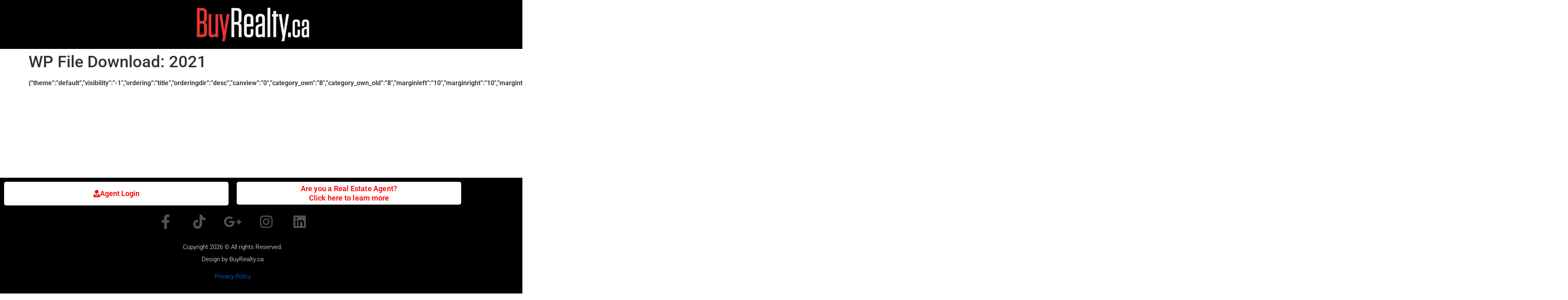

--- FILE ---
content_type: text/html; charset=UTF-8
request_url: https://buyrealty.ca/wp-file-download/2021-1626398720/
body_size: 12176
content:
<!doctype html>
<html lang="en-US">
<head>
<meta charset="UTF-8">
<meta name="viewport" content="width=device-width, initial-scale=1">
<link rel="profile" href="https://gmpg.org/xfn/11">
<meta name='robots' content='index, follow, max-image-preview:large, max-snippet:-1, max-video-preview:-1' />
<style>img:is([sizes="auto" i], [sizes^="auto," i]) { contain-intrinsic-size: 3000px 1500px }</style>
<!-- This site is optimized with the Yoast SEO Premium plugin v26.8 (Yoast SEO v26.8) - https://yoast.com/product/yoast-seo-premium-wordpress/ -->
<title>2021 Archives - BuyRealty.ca</title>
<link rel="canonical" href="https://buyrealty.ca/wp-file-download/2021-1626398720/" />
<meta property="og:locale" content="en_US" />
<meta property="og:type" content="article" />
<meta property="og:title" content="2021 Archives" />
<meta property="og:description" content="{&#8220;theme&#8221;:&#8221;default&#8221;,&#8221;visibility&#8221;:&#8221;-1&#8243;,&#8221;ordering&#8221;:&#8221;title&#8221;,&#8221;orderingdir&#8221;:&#8221;desc&#8221;,&#8221;canview&#8221;:&#8221;0&#8243;,&#8221;category_own&#8221;:&#8221;8&#8243;,&#8221;category_own_old&#8221;:&#8221;8&#8243;,&#8221;marginleft&#8221;:&#8221;10&#8243;,&#8221;marginright&#8221;:&#8221;10&#8243;,&#8221;margintop&#8221;:&#8221;10&#8243;,&#8221;marginbottom&#8221;:&#8221;10&#8243;,&#8221;showcategorytitle&#8221;:&#8221;1&#8243;,&#8221;showsubcategories&#8221;:&#8221;1&#8243;,&#8221;showbreadcrumb&#8221;:&#8221;1&#8243;,&#8221;showfoldertree&#8221;:&#8221;0&#8243;,&#8221;showuploadform&#8221;:&#8221;0&#8243;,&#8221;showtitle&#8221;:&#8221;1&#8243;,&#8221;croptitle&#8221;:&#8221;0&#8243;,&#8221;showdescription&#8221;:&#8221;1&#8243;,&#8221;showsize&#8221;:&#8221;1&#8243;,&#8221;showversion&#8221;:&#8221;1&#8243;,&#8221;showhits&#8221;:&#8221;1&#8243;,&#8221;showdownload&#8221;:&#8221;1&#8243;,&#8221;showdateadd&#8221;:&#8221;1&#8243;,&#8221;showdatemodified&#8221;:&#8221;0&#8243;,&#8221;bgdownloadlink&#8221;:&#8221;#ff0000&#8243;,&#8221;colordownloadlink&#8221;:&#8221;#ffffff&#8221;}" />
<meta property="og:url" content="https://buyrealty.ca/wp-file-download/2021-1626398720/" />
<meta property="og:site_name" content="BuyRealty.ca" />
<meta name="twitter:card" content="summary_large_image" />
<meta name="twitter:site" content="@BuyRealtyCa" />
<script type="application/ld+json" class="yoast-schema-graph">{"@context":"https://schema.org","@graph":[{"@type":"CollectionPage","@id":"https://buyrealty.ca/wp-file-download/2021-1626398720/","url":"https://buyrealty.ca/wp-file-download/2021-1626398720/","name":"2021 Archives - BuyRealty.ca","isPartOf":{"@id":"https://buyrealty.ca/#website"},"breadcrumb":{"@id":"https://buyrealty.ca/wp-file-download/2021-1626398720/#breadcrumb"},"inLanguage":"en-US"},{"@type":"BreadcrumbList","@id":"https://buyrealty.ca/wp-file-download/2021-1626398720/#breadcrumb","itemListElement":[{"@type":"ListItem","position":1,"name":"Home","item":"https://buyrealty.ca/"},{"@type":"ListItem","position":2,"name":"Market Watch (Reports)","item":"https://buyrealty.ca/wp-file-download/market-watch-reports/"},{"@type":"ListItem","position":3,"name":"Condo","item":"https://buyrealty.ca/wp-file-download/condo/"},{"@type":"ListItem","position":4,"name":"2021"}]},{"@type":"WebSite","@id":"https://buyrealty.ca/#website","url":"https://buyrealty.ca/","name":"BuyRealty.ca","description":"Real Estate Brokerage","publisher":{"@id":"https://buyrealty.ca/#organization"},"potentialAction":[{"@type":"SearchAction","target":{"@type":"EntryPoint","urlTemplate":"https://buyrealty.ca/?s={search_term_string}"},"query-input":{"@type":"PropertyValueSpecification","valueRequired":true,"valueName":"search_term_string"}}],"inLanguage":"en-US"},{"@type":["Organization","Place"],"@id":"https://buyrealty.ca/#organization","name":"BuyRealty.ca","url":"https://buyrealty.ca/","logo":{"@id":"https://buyrealty.ca/wp-file-download/2021-1626398720/#local-main-organization-logo"},"image":{"@id":"https://buyrealty.ca/wp-file-download/2021-1626398720/#local-main-organization-logo"},"sameAs":["https://www.facebook.com/BuyRealty.ca","https://x.com/BuyRealtyCa","https://instagram.com/buyrealty.ca/","https://www.linkedin.com/company/buyrealty-ca","https://www.tiktok.com/@buyrealty.ca?lang=en"],"address":{"@id":"https://buyrealty.ca/wp-file-download/2021-1626398720/#local-main-place-address"},"geo":{"@type":"GeoCoordinates","latitude":"43.7837884","longitude":"-79.4734646"},"telephone":["4166391935"],"openingHoursSpecification":[{"@type":"OpeningHoursSpecification","dayOfWeek":["Monday","Tuesday","Wednesday","Thursday","Friday"],"opens":"10:00","closes":"17:00"},{"@type":"OpeningHoursSpecification","dayOfWeek":["Saturday","Sunday"],"opens":"00:00","closes":"00:00"}],"email":"Services@BuyRealty.ca","areaServed":"Ontario"},{"@type":"PostalAddress","@id":"https://buyrealty.ca/wp-file-download/2021-1626398720/#local-main-place-address","streetAddress":"401 Magnetic Drive, Unit 12","addressLocality":"Toronto","postalCode":"M3J 3H9","addressRegion":"ON","addressCountry":"CA"},{"@type":"ImageObject","inLanguage":"en-US","@id":"https://buyrealty.ca/wp-file-download/2021-1626398720/#local-main-organization-logo","url":"","contentUrl":"","caption":"BuyRealty.ca"}]}</script>
<meta name="geo.placename" content="Toronto" />
<meta name="geo.position" content="43.7837884;-79.4734646" />
<meta name="geo.region" content="Canada" />
<!-- / Yoast SEO Premium plugin. -->
<link rel='dns-prefetch' href='//www.googletagmanager.com' />
<link rel="alternate" type="application/rss+xml" title="BuyRealty.ca &raquo; Feed" href="https://buyrealty.ca/feed/" />
<link rel="alternate" type="application/rss+xml" title="BuyRealty.ca &raquo; Comments Feed" href="https://buyrealty.ca/comments/feed/" />
<link rel="alternate" type="application/rss+xml" title="BuyRealty.ca &raquo; 2021 WP File Download Feed" href="https://buyrealty.ca/wp-file-download/2021-1626398720/feed/" />
<!-- <link rel='stylesheet' id='dashicons-css' href='https://buyrealty.ca/wp-includes/css/dashicons.min.css?ver=6.7.4' media='all' /> -->
<!-- <link rel='stylesheet' id='post-views-counter-frontend-css' href='https://buyrealty.ca/wp-content/plugins/post-views-counter/css/frontend.css?ver=1.7.3' media='all' /> -->
<!-- <link rel='stylesheet' id='wpfd-modal-css' href='https://buyrealty.ca/wp-content/plugins/wp-file-download/app/admin/assets/css/leanmodal.css?ver=6.7.4' media='all' /> -->
<!-- <link rel='stylesheet' id='wpfd-elementor-widget-style-css' href='https://buyrealty.ca/wp-content/plugins/wp-file-download/app/includes/elementor/assets/css/elementor.widgets.css?ver=6.3.0' media='all' /> -->
<!-- <link rel='stylesheet' id='wpfd-jquery-tagit-css' href='https://buyrealty.ca/wp-content/plugins/wp-file-download/app/admin/assets/css/jquery.tagit.css?ver=6.7.4' media='all' /> -->
<!-- <link rel='stylesheet' id='wpfd-daterangepicker-style-css' href='https://buyrealty.ca/wp-content/plugins/wp-file-download/app/admin/assets/ui/css/daterangepicker.css?ver=6.3.0' media='all' /> -->
<!-- <link rel='stylesheet' id='wpfd-chosen-style-css' href='https://buyrealty.ca/wp-content/plugins/wp-file-download/app/admin/assets/css/chosen.css?ver=6.3.0' media='all' /> -->
<!-- <link rel='stylesheet' id='wpfd-jquery-qtip-style-css' href='https://buyrealty.ca/wp-content/plugins/wp-file-download/app/admin/assets/ui/css/jquery.qtip.css?ver=6.3.0' media='all' /> -->
<link rel="stylesheet" type="text/css" href="//buyrealty.ca/wp-content/cache/wpfc-minified/kz76m3ke/h6q7b.css" media="all"/>
<!-- <link rel='stylesheet' id='wpfd-elementor-widget-dark-style-css' href='https://buyrealty.ca/wp-content/plugins/wp-file-download/app/includes/elementor/assets/css/elementor.dark.css?ver=3.34.2' media='(prefers-color-scheme: dark)' /> -->
<link rel="stylesheet" type="text/css" href="//buyrealty.ca/wp-content/cache/wpfc-minified/lc665wh4/h6q79.css" media="(prefers-color-scheme: dark)"/>
<!-- <link rel='stylesheet' id='wpfd-elementor-widget-light-style-css' href='https://buyrealty.ca/wp-content/plugins/wp-file-download/app/includes/elementor/assets/css/elementor.light.css?ver=3.34.2' media='(prefers-color-scheme: light)' /> -->
<link rel="stylesheet" type="text/css" href="//buyrealty.ca/wp-content/cache/wpfc-minified/k9rs6gn0/h6q79.css" media="(prefers-color-scheme: light)"/>
<style id='wp-emoji-styles-inline-css'>
img.wp-smiley, img.emoji {
display: inline !important;
border: none !important;
box-shadow: none !important;
height: 1em !important;
width: 1em !important;
margin: 0 0.07em !important;
vertical-align: -0.1em !important;
background: none !important;
padding: 0 !important;
}
</style>
<!-- <link rel='stylesheet' id='wp-block-library-css' href='https://buyrealty.ca/wp-includes/css/dist/block-library/style.min.css?ver=6.7.4' media='all' /> -->
<link rel="stylesheet" type="text/css" href="//buyrealty.ca/wp-content/cache/wpfc-minified/79rdrdp6/h6q7v.css" media="all"/>
<style id='global-styles-inline-css'>
:root{--wp--preset--aspect-ratio--square: 1;--wp--preset--aspect-ratio--4-3: 4/3;--wp--preset--aspect-ratio--3-4: 3/4;--wp--preset--aspect-ratio--3-2: 3/2;--wp--preset--aspect-ratio--2-3: 2/3;--wp--preset--aspect-ratio--16-9: 16/9;--wp--preset--aspect-ratio--9-16: 9/16;--wp--preset--color--black: #000000;--wp--preset--color--cyan-bluish-gray: #abb8c3;--wp--preset--color--white: #ffffff;--wp--preset--color--pale-pink: #f78da7;--wp--preset--color--vivid-red: #cf2e2e;--wp--preset--color--luminous-vivid-orange: #ff6900;--wp--preset--color--luminous-vivid-amber: #fcb900;--wp--preset--color--light-green-cyan: #7bdcb5;--wp--preset--color--vivid-green-cyan: #00d084;--wp--preset--color--pale-cyan-blue: #8ed1fc;--wp--preset--color--vivid-cyan-blue: #0693e3;--wp--preset--color--vivid-purple: #9b51e0;--wp--preset--gradient--vivid-cyan-blue-to-vivid-purple: linear-gradient(135deg,rgba(6,147,227,1) 0%,rgb(155,81,224) 100%);--wp--preset--gradient--light-green-cyan-to-vivid-green-cyan: linear-gradient(135deg,rgb(122,220,180) 0%,rgb(0,208,130) 100%);--wp--preset--gradient--luminous-vivid-amber-to-luminous-vivid-orange: linear-gradient(135deg,rgba(252,185,0,1) 0%,rgba(255,105,0,1) 100%);--wp--preset--gradient--luminous-vivid-orange-to-vivid-red: linear-gradient(135deg,rgba(255,105,0,1) 0%,rgb(207,46,46) 100%);--wp--preset--gradient--very-light-gray-to-cyan-bluish-gray: linear-gradient(135deg,rgb(238,238,238) 0%,rgb(169,184,195) 100%);--wp--preset--gradient--cool-to-warm-spectrum: linear-gradient(135deg,rgb(74,234,220) 0%,rgb(151,120,209) 20%,rgb(207,42,186) 40%,rgb(238,44,130) 60%,rgb(251,105,98) 80%,rgb(254,248,76) 100%);--wp--preset--gradient--blush-light-purple: linear-gradient(135deg,rgb(255,206,236) 0%,rgb(152,150,240) 100%);--wp--preset--gradient--blush-bordeaux: linear-gradient(135deg,rgb(254,205,165) 0%,rgb(254,45,45) 50%,rgb(107,0,62) 100%);--wp--preset--gradient--luminous-dusk: linear-gradient(135deg,rgb(255,203,112) 0%,rgb(199,81,192) 50%,rgb(65,88,208) 100%);--wp--preset--gradient--pale-ocean: linear-gradient(135deg,rgb(255,245,203) 0%,rgb(182,227,212) 50%,rgb(51,167,181) 100%);--wp--preset--gradient--electric-grass: linear-gradient(135deg,rgb(202,248,128) 0%,rgb(113,206,126) 100%);--wp--preset--gradient--midnight: linear-gradient(135deg,rgb(2,3,129) 0%,rgb(40,116,252) 100%);--wp--preset--font-size--small: 13px;--wp--preset--font-size--medium: 20px;--wp--preset--font-size--large: 36px;--wp--preset--font-size--x-large: 42px;--wp--preset--spacing--20: 0.44rem;--wp--preset--spacing--30: 0.67rem;--wp--preset--spacing--40: 1rem;--wp--preset--spacing--50: 1.5rem;--wp--preset--spacing--60: 2.25rem;--wp--preset--spacing--70: 3.38rem;--wp--preset--spacing--80: 5.06rem;--wp--preset--shadow--natural: 6px 6px 9px rgba(0, 0, 0, 0.2);--wp--preset--shadow--deep: 12px 12px 50px rgba(0, 0, 0, 0.4);--wp--preset--shadow--sharp: 6px 6px 0px rgba(0, 0, 0, 0.2);--wp--preset--shadow--outlined: 6px 6px 0px -3px rgba(255, 255, 255, 1), 6px 6px rgba(0, 0, 0, 1);--wp--preset--shadow--crisp: 6px 6px 0px rgba(0, 0, 0, 1);}:root { --wp--style--global--content-size: 800px;--wp--style--global--wide-size: 1200px; }:where(body) { margin: 0; }.wp-site-blocks > .alignleft { float: left; margin-right: 2em; }.wp-site-blocks > .alignright { float: right; margin-left: 2em; }.wp-site-blocks > .aligncenter { justify-content: center; margin-left: auto; margin-right: auto; }:where(.wp-site-blocks) > * { margin-block-start: 24px; margin-block-end: 0; }:where(.wp-site-blocks) > :first-child { margin-block-start: 0; }:where(.wp-site-blocks) > :last-child { margin-block-end: 0; }:root { --wp--style--block-gap: 24px; }:root :where(.is-layout-flow) > :first-child{margin-block-start: 0;}:root :where(.is-layout-flow) > :last-child{margin-block-end: 0;}:root :where(.is-layout-flow) > *{margin-block-start: 24px;margin-block-end: 0;}:root :where(.is-layout-constrained) > :first-child{margin-block-start: 0;}:root :where(.is-layout-constrained) > :last-child{margin-block-end: 0;}:root :where(.is-layout-constrained) > *{margin-block-start: 24px;margin-block-end: 0;}:root :where(.is-layout-flex){gap: 24px;}:root :where(.is-layout-grid){gap: 24px;}.is-layout-flow > .alignleft{float: left;margin-inline-start: 0;margin-inline-end: 2em;}.is-layout-flow > .alignright{float: right;margin-inline-start: 2em;margin-inline-end: 0;}.is-layout-flow > .aligncenter{margin-left: auto !important;margin-right: auto !important;}.is-layout-constrained > .alignleft{float: left;margin-inline-start: 0;margin-inline-end: 2em;}.is-layout-constrained > .alignright{float: right;margin-inline-start: 2em;margin-inline-end: 0;}.is-layout-constrained > .aligncenter{margin-left: auto !important;margin-right: auto !important;}.is-layout-constrained > :where(:not(.alignleft):not(.alignright):not(.alignfull)){max-width: var(--wp--style--global--content-size);margin-left: auto !important;margin-right: auto !important;}.is-layout-constrained > .alignwide{max-width: var(--wp--style--global--wide-size);}body .is-layout-flex{display: flex;}.is-layout-flex{flex-wrap: wrap;align-items: center;}.is-layout-flex > :is(*, div){margin: 0;}body .is-layout-grid{display: grid;}.is-layout-grid > :is(*, div){margin: 0;}body{padding-top: 0px;padding-right: 0px;padding-bottom: 0px;padding-left: 0px;}a:where(:not(.wp-element-button)){text-decoration: underline;}:root :where(.wp-element-button, .wp-block-button__link){background-color: #32373c;border-width: 0;color: #fff;font-family: inherit;font-size: inherit;line-height: inherit;padding: calc(0.667em + 2px) calc(1.333em + 2px);text-decoration: none;}.has-black-color{color: var(--wp--preset--color--black) !important;}.has-cyan-bluish-gray-color{color: var(--wp--preset--color--cyan-bluish-gray) !important;}.has-white-color{color: var(--wp--preset--color--white) !important;}.has-pale-pink-color{color: var(--wp--preset--color--pale-pink) !important;}.has-vivid-red-color{color: var(--wp--preset--color--vivid-red) !important;}.has-luminous-vivid-orange-color{color: var(--wp--preset--color--luminous-vivid-orange) !important;}.has-luminous-vivid-amber-color{color: var(--wp--preset--color--luminous-vivid-amber) !important;}.has-light-green-cyan-color{color: var(--wp--preset--color--light-green-cyan) !important;}.has-vivid-green-cyan-color{color: var(--wp--preset--color--vivid-green-cyan) !important;}.has-pale-cyan-blue-color{color: var(--wp--preset--color--pale-cyan-blue) !important;}.has-vivid-cyan-blue-color{color: var(--wp--preset--color--vivid-cyan-blue) !important;}.has-vivid-purple-color{color: var(--wp--preset--color--vivid-purple) !important;}.has-black-background-color{background-color: var(--wp--preset--color--black) !important;}.has-cyan-bluish-gray-background-color{background-color: var(--wp--preset--color--cyan-bluish-gray) !important;}.has-white-background-color{background-color: var(--wp--preset--color--white) !important;}.has-pale-pink-background-color{background-color: var(--wp--preset--color--pale-pink) !important;}.has-vivid-red-background-color{background-color: var(--wp--preset--color--vivid-red) !important;}.has-luminous-vivid-orange-background-color{background-color: var(--wp--preset--color--luminous-vivid-orange) !important;}.has-luminous-vivid-amber-background-color{background-color: var(--wp--preset--color--luminous-vivid-amber) !important;}.has-light-green-cyan-background-color{background-color: var(--wp--preset--color--light-green-cyan) !important;}.has-vivid-green-cyan-background-color{background-color: var(--wp--preset--color--vivid-green-cyan) !important;}.has-pale-cyan-blue-background-color{background-color: var(--wp--preset--color--pale-cyan-blue) !important;}.has-vivid-cyan-blue-background-color{background-color: var(--wp--preset--color--vivid-cyan-blue) !important;}.has-vivid-purple-background-color{background-color: var(--wp--preset--color--vivid-purple) !important;}.has-black-border-color{border-color: var(--wp--preset--color--black) !important;}.has-cyan-bluish-gray-border-color{border-color: var(--wp--preset--color--cyan-bluish-gray) !important;}.has-white-border-color{border-color: var(--wp--preset--color--white) !important;}.has-pale-pink-border-color{border-color: var(--wp--preset--color--pale-pink) !important;}.has-vivid-red-border-color{border-color: var(--wp--preset--color--vivid-red) !important;}.has-luminous-vivid-orange-border-color{border-color: var(--wp--preset--color--luminous-vivid-orange) !important;}.has-luminous-vivid-amber-border-color{border-color: var(--wp--preset--color--luminous-vivid-amber) !important;}.has-light-green-cyan-border-color{border-color: var(--wp--preset--color--light-green-cyan) !important;}.has-vivid-green-cyan-border-color{border-color: var(--wp--preset--color--vivid-green-cyan) !important;}.has-pale-cyan-blue-border-color{border-color: var(--wp--preset--color--pale-cyan-blue) !important;}.has-vivid-cyan-blue-border-color{border-color: var(--wp--preset--color--vivid-cyan-blue) !important;}.has-vivid-purple-border-color{border-color: var(--wp--preset--color--vivid-purple) !important;}.has-vivid-cyan-blue-to-vivid-purple-gradient-background{background: var(--wp--preset--gradient--vivid-cyan-blue-to-vivid-purple) !important;}.has-light-green-cyan-to-vivid-green-cyan-gradient-background{background: var(--wp--preset--gradient--light-green-cyan-to-vivid-green-cyan) !important;}.has-luminous-vivid-amber-to-luminous-vivid-orange-gradient-background{background: var(--wp--preset--gradient--luminous-vivid-amber-to-luminous-vivid-orange) !important;}.has-luminous-vivid-orange-to-vivid-red-gradient-background{background: var(--wp--preset--gradient--luminous-vivid-orange-to-vivid-red) !important;}.has-very-light-gray-to-cyan-bluish-gray-gradient-background{background: var(--wp--preset--gradient--very-light-gray-to-cyan-bluish-gray) !important;}.has-cool-to-warm-spectrum-gradient-background{background: var(--wp--preset--gradient--cool-to-warm-spectrum) !important;}.has-blush-light-purple-gradient-background{background: var(--wp--preset--gradient--blush-light-purple) !important;}.has-blush-bordeaux-gradient-background{background: var(--wp--preset--gradient--blush-bordeaux) !important;}.has-luminous-dusk-gradient-background{background: var(--wp--preset--gradient--luminous-dusk) !important;}.has-pale-ocean-gradient-background{background: var(--wp--preset--gradient--pale-ocean) !important;}.has-electric-grass-gradient-background{background: var(--wp--preset--gradient--electric-grass) !important;}.has-midnight-gradient-background{background: var(--wp--preset--gradient--midnight) !important;}.has-small-font-size{font-size: var(--wp--preset--font-size--small) !important;}.has-medium-font-size{font-size: var(--wp--preset--font-size--medium) !important;}.has-large-font-size{font-size: var(--wp--preset--font-size--large) !important;}.has-x-large-font-size{font-size: var(--wp--preset--font-size--x-large) !important;}
:root :where(.wp-block-pullquote){font-size: 1.5em;line-height: 1.6;}
</style>
<!-- <link rel='stylesheet' id='wpfd-viewer-css' href='https://buyrealty.ca/wp-content/plugins/wp-file-download/app/site/assets/css/viewer.css?ver=6.3.0' media='all' /> -->
<!-- <link rel='stylesheet' id='hello-elementor-css' href='https://buyrealty.ca/wp-content/themes/hello-elementor/assets/css/reset.css?ver=3.4.5' media='all' /> -->
<!-- <link rel='stylesheet' id='hello-elementor-theme-style-css' href='https://buyrealty.ca/wp-content/themes/hello-elementor/assets/css/theme.css?ver=3.4.5' media='all' /> -->
<!-- <link rel='stylesheet' id='hello-elementor-header-footer-css' href='https://buyrealty.ca/wp-content/themes/hello-elementor/assets/css/header-footer.css?ver=3.4.5' media='all' /> -->
<!-- <link rel='stylesheet' id='elementor-frontend-css' href='https://buyrealty.ca/wp-content/plugins/elementor/assets/css/frontend.min.css?ver=3.34.2' media='all' /> -->
<link rel="stylesheet" type="text/css" href="//buyrealty.ca/wp-content/cache/wpfc-minified/du7qudg7/h6q78.css" media="all"/>
<link rel='stylesheet' id='elementor-post-2158-css' href='https://buyrealty.ca/wp-content/uploads/elementor/css/post-2158.css?ver=1768995098' media='all' />
<!-- <link rel='stylesheet' id='widget-image-css' href='https://buyrealty.ca/wp-content/plugins/elementor/assets/css/widget-image.min.css?ver=3.34.2' media='all' /> -->
<!-- <link rel='stylesheet' id='widget-heading-css' href='https://buyrealty.ca/wp-content/plugins/elementor/assets/css/widget-heading.min.css?ver=3.34.2' media='all' /> -->
<!-- <link rel='stylesheet' id='widget-social-icons-css' href='https://buyrealty.ca/wp-content/plugins/elementor/assets/css/widget-social-icons.min.css?ver=3.34.2' media='all' /> -->
<!-- <link rel='stylesheet' id='e-apple-webkit-css' href='https://buyrealty.ca/wp-content/plugins/elementor/assets/css/conditionals/apple-webkit.min.css?ver=3.34.2' media='all' /> -->
<!-- <link rel='stylesheet' id='elementor-icons-css' href='https://buyrealty.ca/wp-content/plugins/elementor/assets/lib/eicons/css/elementor-icons.min.css?ver=5.46.0' media='all' /> -->
<!-- <link rel='stylesheet' id='font-awesome-5-all-css' href='https://buyrealty.ca/wp-content/plugins/elementor/assets/lib/font-awesome/css/all.min.css?ver=3.34.2' media='all' /> -->
<!-- <link rel='stylesheet' id='font-awesome-4-shim-css' href='https://buyrealty.ca/wp-content/plugins/elementor/assets/lib/font-awesome/css/v4-shims.min.css?ver=3.34.2' media='all' /> -->
<link rel="stylesheet" type="text/css" href="//buyrealty.ca/wp-content/cache/wpfc-minified/d4yahr02/h6ttv.css" media="all"/>
<link rel='stylesheet' id='elementor-post-2190-css' href='https://buyrealty.ca/wp-content/uploads/elementor/css/post-2190.css?ver=1768995098' media='all' />
<link rel='stylesheet' id='elementor-post-2204-css' href='https://buyrealty.ca/wp-content/uploads/elementor/css/post-2204.css?ver=1768995099' media='all' />
<!-- <link rel='stylesheet' id='elemailer-page-css' href='https://buyrealty.ca/wp-content/plugins/elemailer/public/assets/css/pages-style.css?ver=4.1.9' media='all' /> -->
<!-- <link rel='stylesheet' id='elementor-gf-local-roboto-css' href='https://buyrealty.ca/wp-content/uploads/elementor/google-fonts/css/roboto.css?ver=1742253792' media='all' /> -->
<!-- <link rel='stylesheet' id='elementor-gf-local-robotocondensed-css' href='https://buyrealty.ca/wp-content/uploads/elementor/google-fonts/css/robotocondensed.css?ver=1742253800' media='all' /> -->
<!-- <link rel='stylesheet' id='elementor-icons-shared-0-css' href='https://buyrealty.ca/wp-content/plugins/elementor/assets/lib/font-awesome/css/fontawesome.min.css?ver=5.15.3' media='all' /> -->
<!-- <link rel='stylesheet' id='elementor-icons-fa-solid-css' href='https://buyrealty.ca/wp-content/plugins/elementor/assets/lib/font-awesome/css/solid.min.css?ver=5.15.3' media='all' /> -->
<!-- <link rel='stylesheet' id='elementor-icons-fa-brands-css' href='https://buyrealty.ca/wp-content/plugins/elementor/assets/lib/font-awesome/css/brands.min.css?ver=5.15.3' media='all' /> -->
<link rel="stylesheet" type="text/css" href="//buyrealty.ca/wp-content/cache/wpfc-minified/fttp0p6o/h6q7c.css" media="all"/>
<!-- Google tag (gtag.js) snippet added by Site Kit -->
<!-- Google Analytics snippet added by Site Kit -->
<script src="https://www.googletagmanager.com/gtag/js?id=G-M1RWTV6JJV" id="google_gtagjs-js" async type="be8233f75d284620965ef7d6-text/javascript"></script>
<link rel="https://api.w.org/" href="https://buyrealty.ca/wp-json/" /><link rel="EditURI" type="application/rsd+xml" title="RSD" href="https://buyrealty.ca/xmlrpc.php?rsd" />
<meta name="generator" content="WordPress 6.7.4" />
<meta name="generator" content="Site Kit by Google 1.170.0" /><style id="wpfd_custom_css"></style><meta name="generator" content="Elementor 3.34.2; features: additional_custom_breakpoints; settings: css_print_method-external, google_font-enabled, font_display-auto">
<!-- Global site tag (gtag.js) - Google Ads: 760292289 -->
<script async src="https://www.googletagmanager.com/gtag/js?id=AW-760292289" type="be8233f75d284620965ef7d6-text/javascript"></script> 
<script type="be8233f75d284620965ef7d6-text/javascript"> window.dataLayer = window.dataLayer || []; function gtag(){dataLayer.push(arguments);} gtag('js', new Date()); gtag('config', 'AW-760292289'); </script>
<style>
.e-con.e-parent:nth-of-type(n+4):not(.e-lazyloaded):not(.e-no-lazyload),
.e-con.e-parent:nth-of-type(n+4):not(.e-lazyloaded):not(.e-no-lazyload) * {
background-image: none !important;
}
@media screen and (max-height: 1024px) {
.e-con.e-parent:nth-of-type(n+3):not(.e-lazyloaded):not(.e-no-lazyload),
.e-con.e-parent:nth-of-type(n+3):not(.e-lazyloaded):not(.e-no-lazyload) * {
background-image: none !important;
}
}
@media screen and (max-height: 640px) {
.e-con.e-parent:nth-of-type(n+2):not(.e-lazyloaded):not(.e-no-lazyload),
.e-con.e-parent:nth-of-type(n+2):not(.e-lazyloaded):not(.e-no-lazyload) * {
background-image: none !important;
}
}
</style>
<link rel="icon" href="https://buyrealty.ca/wp-content/uploads/cropped-BRLOGOWhiteBack-1024-x-1024-copy-2-32x32.png" sizes="32x32" />
<link rel="icon" href="https://buyrealty.ca/wp-content/uploads/cropped-BRLOGOWhiteBack-1024-x-1024-copy-2-192x192.png" sizes="192x192" />
<link rel="apple-touch-icon" href="https://buyrealty.ca/wp-content/uploads/cropped-BRLOGOWhiteBack-1024-x-1024-copy-2-180x180.png" />
<meta name="msapplication-TileImage" content="https://buyrealty.ca/wp-content/uploads/cropped-BRLOGOWhiteBack-1024-x-1024-copy-2-270x270.png" />
</head>
<body class="archive tax-wpfd-category term-2021-1626398720 term-294 wp-custom-logo wp-embed-responsive hello-elementor-default elementor-default elementor-kit-2158">
<a class="skip-link screen-reader-text" href="#content">Skip to content</a>
<header data-elementor-type="header" data-elementor-id="2190" class="elementor elementor-2190 elementor-location-header" data-elementor-post-type="elementor_library">
<section class="elementor-section elementor-top-section elementor-element elementor-element-4e126e8 elementor-section-boxed elementor-section-height-default elementor-section-height-default" data-id="4e126e8" data-element_type="section" data-settings="{&quot;background_background&quot;:&quot;classic&quot;}">
<div class="elementor-container elementor-column-gap-default">
<div class="elementor-column elementor-col-100 elementor-top-column elementor-element elementor-element-e54f134" data-id="e54f134" data-element_type="column">
<div class="elementor-widget-wrap elementor-element-populated">
<div class="elementor-element elementor-element-5e08b40 elementor-widget elementor-widget-image" data-id="5e08b40" data-element_type="widget" data-widget_type="image.default">
<div class="elementor-widget-container">
<img fetchpriority="high" width="938" height="322" src="https://buyrealty.ca/wp-content/uploads/BR_LogoArtNoSkyline_redwhite.webp" class="attachment-full size-full wp-image-834393" alt="" srcset="https://buyrealty.ca/wp-content/uploads/BR_LogoArtNoSkyline_redwhite.webp 938w, https://buyrealty.ca/wp-content/uploads/BR_LogoArtNoSkyline_redwhite-300x103.webp 300w, https://buyrealty.ca/wp-content/uploads/BR_LogoArtNoSkyline_redwhite-150x51.webp 150w, https://buyrealty.ca/wp-content/uploads/BR_LogoArtNoSkyline_redwhite-768x264.webp 768w" sizes="(max-width: 938px) 100vw, 938px" />															</div>
</div>
</div>
</div>
</div>
</section>
</header>
<main id="content" class="site-main">
<div class="page-header">
<h1 class="entry-title">WP File Download: <span>2021</span></h1><p class="archive-description"><p>{&#8220;theme&#8221;:&#8221;default&#8221;,&#8221;visibility&#8221;:&#8221;-1&#8243;,&#8221;ordering&#8221;:&#8221;title&#8221;,&#8221;orderingdir&#8221;:&#8221;desc&#8221;,&#8221;canview&#8221;:&#8221;0&#8243;,&#8221;category_own&#8221;:&#8221;8&#8243;,&#8221;category_own_old&#8221;:&#8221;8&#8243;,&#8221;marginleft&#8221;:&#8221;10&#8243;,&#8221;marginright&#8221;:&#8221;10&#8243;,&#8221;margintop&#8221;:&#8221;10&#8243;,&#8221;marginbottom&#8221;:&#8221;10&#8243;,&#8221;showcategorytitle&#8221;:&#8221;1&#8243;,&#8221;showsubcategories&#8221;:&#8221;1&#8243;,&#8221;showbreadcrumb&#8221;:&#8221;1&#8243;,&#8221;showfoldertree&#8221;:&#8221;0&#8243;,&#8221;showuploadform&#8221;:&#8221;0&#8243;,&#8221;showtitle&#8221;:&#8221;1&#8243;,&#8221;croptitle&#8221;:&#8221;0&#8243;,&#8221;showdescription&#8221;:&#8221;1&#8243;,&#8221;showsize&#8221;:&#8221;1&#8243;,&#8221;showversion&#8221;:&#8221;1&#8243;,&#8221;showhits&#8221;:&#8221;1&#8243;,&#8221;showdownload&#8221;:&#8221;1&#8243;,&#8221;showdateadd&#8221;:&#8221;1&#8243;,&#8221;showdatemodified&#8221;:&#8221;0&#8243;,&#8221;bgdownloadlink&#8221;:&#8221;#ff0000&#8243;,&#8221;colordownloadlink&#8221;:&#8221;#ffffff&#8221;}</p>
</p>		</div>
<div class="page-content">
</div>
</main>
		<footer data-elementor-type="footer" data-elementor-id="2204" class="elementor elementor-2204 elementor-location-footer" data-elementor-post-type="elementor_library">
<section class="elementor-section elementor-top-section elementor-element elementor-element-c5c38b9 elementor-section-boxed elementor-section-height-default elementor-section-height-default" data-id="c5c38b9" data-element_type="section">
<div class="elementor-background-overlay"></div>
<div class="elementor-container elementor-column-gap-default">
<div class="elementor-column elementor-col-33 elementor-top-column elementor-element elementor-element-4ed1496" data-id="4ed1496" data-element_type="column">
<div class="elementor-widget-wrap elementor-element-populated">
<div class="elementor-element elementor-element-b9ff98a elementor-widget elementor-widget-image" data-id="b9ff98a" data-element_type="widget" data-widget_type="image.default">
<div class="elementor-widget-container">
<img src="https://wp.buyrealty.ca/wp-content/uploads/BR_LogoArtFin_DarkBgHor-1.svg" title="" alt="" loading="lazy" />															</div>
</div>
</div>
</div>
<div class="elementor-column elementor-col-66 elementor-top-column elementor-element elementor-element-39731b9c" data-id="39731b9c" data-element_type="column">
<div class="elementor-widget-wrap elementor-element-populated">
<div class="elementor-element elementor-element-3e328661 elementor-widget__width-inherit elementor-widget elementor-widget-heading" data-id="3e328661" data-element_type="widget" data-widget_type="heading.default">
<div class="elementor-widget-container">
<h4 class="elementor-heading-title elementor-size-large"><br><b>Helping you, get home!</b></h4>				</div>
</div>
<div class="elementor-element elementor-element-30591af elementor-widget elementor-widget-heading" data-id="30591af" data-element_type="widget" data-widget_type="heading.default">
<div class="elementor-widget-container">
<h4 class="elementor-heading-title elementor-size-default">401 Magnetic Dr. Unit 12<br>
Toronto, ON M3J 3H9<br>
416-639-1935</h4>				</div>
</div>
</div>
</div>
</div>
</section>
<section class="elementor-section elementor-top-section elementor-element elementor-element-81a1631 elementor-section-boxed elementor-section-height-default elementor-section-height-default" data-id="81a1631" data-element_type="section" data-settings="{&quot;background_background&quot;:&quot;classic&quot;}">
<div class="elementor-container elementor-column-gap-default">
<div class="elementor-column elementor-col-50 elementor-top-column elementor-element elementor-element-74e6a04" data-id="74e6a04" data-element_type="column">
<div class="elementor-widget-wrap elementor-element-populated">
<div class="elementor-element elementor-element-ac4f5b3 elementor-align-justify elementor-widget__width-initial elementor-widget-mobile__width-inherit elementor-mobile-align-justify elementor-widget elementor-widget-button" data-id="ac4f5b3" data-element_type="widget" data-widget_type="button.default">
<div class="elementor-widget-container">
<div class="elementor-button-wrapper">
<a class="elementor-button elementor-button-link elementor-size-lg" href="https://nextcloud.buyrealty.ca" id="join-button">
<span class="elementor-button-content-wrapper">
<span class="elementor-button-icon">
<i aria-hidden="true" class="fas fa-user-tie"></i>			</span>
<span class="elementor-button-text">Agent Login</span>
</span>
</a>
</div>
</div>
</div>
</div>
</div>
<div class="elementor-column elementor-col-50 elementor-top-column elementor-element elementor-element-b56e5d7" data-id="b56e5d7" data-element_type="column">
<div class="elementor-widget-wrap elementor-element-populated">
<div class="elementor-element elementor-element-cec3822 elementor-align-justify elementor-widget__width-initial elementor-widget-mobile__width-inherit elementor-tablet-align-justify elementor-mobile-align-justify elementor-widget elementor-widget-button" data-id="cec3822" data-element_type="widget" data-widget_type="button.default">
<div class="elementor-widget-container">
<div class="elementor-button-wrapper">
<a class="elementor-button elementor-button-link elementor-size-lg" href="https://buyrealty.ca/join/" id="join-button">
<span class="elementor-button-content-wrapper">
<span class="elementor-button-text">Are you a Real Estate Agent?<br> Click here to learn more</span>
</span>
</a>
</div>
</div>
</div>
</div>
</div>
</div>
</section>
<section class="elementor-section elementor-top-section elementor-element elementor-element-adef149 elementor-section-content-middle elementor-section-boxed elementor-section-height-default elementor-section-height-default" data-id="adef149" data-element_type="section" data-settings="{&quot;background_background&quot;:&quot;classic&quot;}">
<div class="elementor-container elementor-column-gap-no">
<div class="elementor-column elementor-col-100 elementor-top-column elementor-element elementor-element-59a79da8" data-id="59a79da8" data-element_type="column">
<div class="elementor-widget-wrap elementor-element-populated">
<div class="elementor-element elementor-element-8fa799c elementor-shape-rounded elementor-grid-0 e-grid-align-center elementor-widget elementor-widget-social-icons" data-id="8fa799c" data-element_type="widget" data-widget_type="social-icons.default">
<div class="elementor-widget-container">
<div class="elementor-social-icons-wrapper elementor-grid" role="list">
<span class="elementor-grid-item" role="listitem">
<a class="elementor-icon elementor-social-icon elementor-social-icon-facebook-f elementor-repeater-item-993ef04" href="https://www.facebook.com/BuyRealty.ca" target="_blank">
<span class="elementor-screen-only">Facebook-f</span>
<i aria-hidden="true" class="fab fa-facebook-f"></i>					</a>
</span>
<span class="elementor-grid-item" role="listitem">
<a class="elementor-icon elementor-social-icon elementor-social-icon-tiktok elementor-repeater-item-a229ff5" href="https://www.tiktok.com/@buyrealty.ca?lang=en" target="_blank">
<span class="elementor-screen-only">Tiktok</span>
<i aria-hidden="true" class="fab fa-tiktok"></i>					</a>
</span>
<span class="elementor-grid-item" role="listitem">
<a class="elementor-icon elementor-social-icon elementor-social-icon-google-plus-g elementor-repeater-item-a1c64d4" href="https://www.google.com/search?q=buyrealty.ca+google+review&#038;rlz=1C1CHBF_enCA886CA886&#038;oq=buyrealty.ca+google+review&#038;aqs=chrome..69i57j33i10i160.6438j0j7&#038;sourceid=chrome&#038;ie=UTF-8#" target="_blank">
<span class="elementor-screen-only">Google-plus-g</span>
<i aria-hidden="true" class="fab fa-google-plus-g"></i>					</a>
</span>
<span class="elementor-grid-item" role="listitem">
<a class="elementor-icon elementor-social-icon elementor-social-icon-instagram elementor-repeater-item-f4f16ac" href="https://www.instagram.com/buyrealty.ca/?hl=en" target="_blank">
<span class="elementor-screen-only">Instagram</span>
<i aria-hidden="true" class="fab fa-instagram"></i>					</a>
</span>
<span class="elementor-grid-item" role="listitem">
<a class="elementor-icon elementor-social-icon elementor-social-icon-linkedin elementor-repeater-item-86d1e34" href="https://www.linkedin.com/company/buyrealty-ca" target="_blank">
<span class="elementor-screen-only">Linkedin</span>
<i aria-hidden="true" class="fab fa-linkedin"></i>					</a>
</span>
</div>
</div>
</div>
<div class="elementor-element elementor-element-54e0a356 elementor-widget elementor-widget-heading" data-id="54e0a356" data-element_type="widget" data-widget_type="heading.default">
<div class="elementor-widget-container">
<h5 class="elementor-heading-title elementor-size-default">Copyright 2026 © All rights Reserved.<br> Design by BuyRealty.ca</h5>				</div>
</div>
<div class="elementor-element elementor-element-031cdbc elementor-widget elementor-widget-heading" data-id="031cdbc" data-element_type="widget" data-widget_type="heading.default">
<div class="elementor-widget-container">
<p class="elementor-heading-title elementor-size-default"><a href="/privacy-policy">Privacy Policy</a></p>				</div>
</div>
</div>
</div>
</div>
</section>
</footer>
<style>
#wpadminbar .quicklinks .menupop ul li.toolkit-cache-stats::before {
content: '';
display: block;
margin-left: 10px;
margin-right: 10px;
border-top: 1px solid rgba(114,119,124,0.48);
padding-top: 5px;
margin-top: 5px;
}
#wpadminbar .quicklinks .menupop ul li.toolkit-cache-stats .ab-item {
height: auto;
line-height: 1.2;
}
#wpadminbar .quicklinks .menupop ul li.toolkit-cache-stats .ab-item h4 {
font-weight: 500;
text-transform: uppercase;
color: #FF6BB5;
line-height: 1.2;
}
</style>
<!-- <script src="https://buyrealty.ca/wp-includes/js/jquery/jquery.min.js?ver=3.7.1" id="jquery-core-js"></script> -->
<!-- <script src="https://buyrealty.ca/wp-includes/js/jquery/jquery-migrate.min.js?ver=3.4.1" id="jquery-migrate-js"></script> -->
<!-- <script src="https://buyrealty.ca/wp-content/plugins/wp-file-download/app/admin/assets/js/jquery.leanModal.min.js?ver=6.7.4" id="wpfd-modal-js"></script> -->
<!-- <script src="https://buyrealty.ca/wp-content/plugins/wp-file-download/app/includes/elementor/assets/js/jquery.elementor.js?ver=6.7.4" id="wpfd-elementor-js"></script> -->
<!-- <script src="https://buyrealty.ca/wp-includes/js/jquery/ui/core.min.js?ver=1.13.3" id="jquery-ui-core-js"></script> -->
<!-- <script src="https://buyrealty.ca/wp-includes/js/jquery/ui/menu.min.js?ver=1.13.3" id="jquery-ui-menu-js"></script> -->
<!-- <script src="https://buyrealty.ca/wp-includes/js/dist/dom-ready.min.js?ver=f77871ff7694fffea381" id="wp-dom-ready-js"></script> -->
<!-- <script src="https://buyrealty.ca/wp-includes/js/dist/hooks.min.js?ver=4d63a3d491d11ffd8ac6" id="wp-hooks-js"></script> -->
<!-- <script src="https://buyrealty.ca/wp-includes/js/dist/i18n.min.js?ver=5e580eb46a90c2b997e6" id="wp-i18n-js"></script> -->
<!-- <script src="https://buyrealty.ca/wp-includes/js/dist/a11y.min.js?ver=3156534cc54473497e14" id="wp-a11y-js"></script> -->
<!-- <script src="https://buyrealty.ca/wp-includes/js/jquery/ui/autocomplete.min.js?ver=1.13.3" id="jquery-ui-autocomplete-js"></script> -->
<!-- <script src="https://buyrealty.ca/wp-content/plugins/wp-file-download/app/admin/assets/js/jquery.tagit.js?ver=6.3.0" id="wpfd-jquery-tagit-js"></script> -->
<!-- <script src="https://buyrealty.ca/wp-content/plugins/wp-file-download/app/admin/assets/ui/js/moment.min.js?ver=6.3.0" id="wpfd-moment-js"></script> -->
<!-- <script src="https://buyrealty.ca/wp-content/plugins/wp-file-download/app/admin/assets/ui/js/daterangepicker.min.js?ver=6.3.0" id="wpfd-daterangepicker-js"></script> -->
<!-- <script src="https://buyrealty.ca/wp-content/plugins/wp-file-download/app/admin/assets/js/chosen.jquery.min.js?ver=6.3.0" id="wpfd-chosen-js"></script> -->
<!-- <script src="https://buyrealty.ca/wp-content/plugins/wp-file-download/app/site/assets/js/search_filter.js?ver=6.3.0" id="wpfd-search_filter-js"></script> -->
<!-- <script src="https://buyrealty.ca/wp-content/plugins/wp-file-download/app/admin/assets/ui/js/jquery.qtip.min.js?ver=6.3.0" id="wpfd-jquery-qtip-js"></script> -->
<!-- <script src="https://buyrealty.ca/wp-content/plugins/wp-file-download/app/includes/elementor/assets/js/jquery.elementor.widgets.js?ver=6.3.0" id="jquery-elementor-widgets-js"></script> -->
<!-- <script src="https://buyrealty.ca/wp-content/plugins/wp-file-download/app/site/themes/wpfd-table/js/jquery.mediaTable.js?ver=6.7.4" id="wpfd-mediaTable-js"></script> -->
<!-- <script src="https://buyrealty.ca/wp-content/plugins/wp-file-download/app/site/assets/js/leanmodal.init.js?ver=6.7.4" id="wpfd-modal-init-js"></script> -->
<!-- <script src="https://buyrealty.ca/wp-content/plugins/elementor/assets/lib/font-awesome/js/v4-shims.min.js?ver=3.34.2" id="font-awesome-4-shim-js"></script> -->
<!-- <script src="https://buyrealty.ca/wp-content/themes/hello-elementor/assets/js/hello-frontend.js?ver=3.4.5" id="hello-theme-frontend-js"></script> -->
<!-- <script src="https://buyrealty.ca/wp-content/plugins/elementor/assets/js/webpack.runtime.min.js?ver=3.34.2" id="elementor-webpack-runtime-js"></script> -->
<!-- <script src="https://buyrealty.ca/wp-content/plugins/elementor/assets/js/frontend-modules.min.js?ver=3.34.2" id="elementor-frontend-modules-js"></script> -->
<!-- <script src="https://buyrealty.ca/wp-content/plugins/elementor/assets/js/frontend.min.js?ver=3.34.2" id="elementor-frontend-js"></script> -->
<!-- <script src="https://buyrealty.ca/wp-content/plugins/elementor-pro/assets/js/webpack-pro.runtime.min.js?ver=3.34.1" id="elementor-pro-webpack-runtime-js"></script> -->
<!-- <script src="https://buyrealty.ca/wp-content/plugins/elementor-pro/assets/js/frontend.min.js?ver=3.34.1" id="elementor-pro-frontend-js"></script> -->
<!-- <script src="https://buyrealty.ca/wp-content/plugins/elementor-pro/assets/js/elements-handlers.min.js?ver=3.34.1" id="pro-elements-handlers-js"></script> -->
<script id="wpfd-elementor-js-extra" type="be8233f75d284620965ef7d6-text/javascript">
var wpfd_elemetor_vars = {"dir":"https:\/\/buyrealty.ca\/wp-content\/plugins\/wp-file-download\/"};
</script>
<script id="wpfd-search_filter-js-extra" type="be8233f75d284620965ef7d6-text/javascript">
var wpfdvars = {"downloadSelected":"1","dateFormat":"DD-MM-YYYY","locale":"en","msg_search_box_placeholder":"Input tags here...","msg_file_category":"FILES CATEGORY","msg_filter_by_tags":"Filter by Tags","msg_no_tag_in_this_category_found":"No tags in this category found!","msg_to_date_greater_than_from_date":"The To date must be greater than the From date.","msg_overlap_date":"You have selected a date that has been overlapped with the previous date.","search_file_suggestion":"0","check_empty_key_search":"","verify_key_search":"1","translates":{"download_selected":"Download selected","msg_upload_file":"New File(s) uploaded with success!","msg_loading":"Please wait while your file(s) is uploaded!","msg_search_file_category_placeholder":"Search in file category...","msg_search_file_category_search":"Search","wpfd_all_categories":"All Categories"}};
</script>
<script id="wpfd-mediaTable-js-extra" type="be8233f75d284620965ef7d6-text/javascript">
var wpfd_var = {"adminurl":"https:\/\/buyrealty.ca\/wp-admin\/admin.php","wpfdajaxurl":"https:\/\/buyrealty.ca\/wp-admin\/admin-ajax.php?juwpfisadmin=false&action=wpfd&"};
</script>
<script id="wpfd-modal-init-js-extra" type="be8233f75d284620965ef7d6-text/javascript">
var wpfdmodalvars = {"adminurl":"https:\/\/buyrealty.ca\/wp-admin\/","wpfd_iframe_title":"WP File Download Iframe"};
</script>
<script id="elementor-frontend-js-before" type="be8233f75d284620965ef7d6-text/javascript">
var elementorFrontendConfig = {"environmentMode":{"edit":false,"wpPreview":false,"isScriptDebug":false},"i18n":{"shareOnFacebook":"Share on Facebook","shareOnTwitter":"Share on Twitter","pinIt":"Pin it","download":"Download","downloadImage":"Download image","fullscreen":"Fullscreen","zoom":"Zoom","share":"Share","playVideo":"Play Video","previous":"Previous","next":"Next","close":"Close","a11yCarouselPrevSlideMessage":"Previous slide","a11yCarouselNextSlideMessage":"Next slide","a11yCarouselFirstSlideMessage":"This is the first slide","a11yCarouselLastSlideMessage":"This is the last slide","a11yCarouselPaginationBulletMessage":"Go to slide"},"is_rtl":false,"breakpoints":{"xs":0,"sm":480,"md":768,"lg":1025,"xl":1440,"xxl":1600},"responsive":{"breakpoints":{"mobile":{"label":"Mobile Portrait","value":767,"default_value":767,"direction":"max","is_enabled":true},"mobile_extra":{"label":"Mobile Landscape","value":880,"default_value":880,"direction":"max","is_enabled":false},"tablet":{"label":"Tablet Portrait","value":1024,"default_value":1024,"direction":"max","is_enabled":true},"tablet_extra":{"label":"Tablet Landscape","value":1200,"default_value":1200,"direction":"max","is_enabled":false},"laptop":{"label":"Laptop","value":1366,"default_value":1366,"direction":"max","is_enabled":false},"widescreen":{"label":"Widescreen","value":2400,"default_value":2400,"direction":"min","is_enabled":false}},"hasCustomBreakpoints":false},"version":"3.34.2","is_static":false,"experimentalFeatures":{"additional_custom_breakpoints":true,"theme_builder_v2":true,"hello-theme-header-footer":true,"landing-pages":true,"home_screen":true,"global_classes_should_enforce_capabilities":true,"e_variables":true,"cloud-library":true,"e_opt_in_v4_page":true,"e_interactions":true,"e_editor_one":true,"import-export-customization":true,"e_pro_variables":true},"urls":{"assets":"https:\/\/buyrealty.ca\/wp-content\/plugins\/elementor\/assets\/","ajaxurl":"https:\/\/buyrealty.ca\/wp-admin\/admin-ajax.php","uploadUrl":"https:\/\/buyrealty.ca\/wp-content\/uploads"},"nonces":{"floatingButtonsClickTracking":"7ddaa9aafe"},"swiperClass":"swiper","settings":{"editorPreferences":[]},"kit":{"active_breakpoints":["viewport_mobile","viewport_tablet"],"global_image_lightbox":"yes","lightbox_enable_counter":"yes","lightbox_enable_fullscreen":"yes","lightbox_enable_zoom":"yes","lightbox_enable_share":"yes","lightbox_title_src":"title","lightbox_description_src":"description","hello_header_logo_type":"logo","hello_header_menu_layout":"horizontal","hello_footer_logo_type":"logo"},"post":{"id":0,"title":"2021 Archives - BuyRealty.ca","excerpt":"<p>{&#8220;theme&#8221;:&#8221;default&#8221;,&#8221;visibility&#8221;:&#8221;-1&#8243;,&#8221;ordering&#8221;:&#8221;title&#8221;,&#8221;orderingdir&#8221;:&#8221;desc&#8221;,&#8221;canview&#8221;:&#8221;0&#8243;,&#8221;category_own&#8221;:&#8221;8&#8243;,&#8221;category_own_old&#8221;:&#8221;8&#8243;,&#8221;marginleft&#8221;:&#8221;10&#8243;,&#8221;marginright&#8221;:&#8221;10&#8243;,&#8221;margintop&#8221;:&#8221;10&#8243;,&#8221;marginbottom&#8221;:&#8221;10&#8243;,&#8221;showcategorytitle&#8221;:&#8221;1&#8243;,&#8221;showsubcategories&#8221;:&#8221;1&#8243;,&#8221;showbreadcrumb&#8221;:&#8221;1&#8243;,&#8221;showfoldertree&#8221;:&#8221;0&#8243;,&#8221;showuploadform&#8221;:&#8221;0&#8243;,&#8221;showtitle&#8221;:&#8221;1&#8243;,&#8221;croptitle&#8221;:&#8221;0&#8243;,&#8221;showdescription&#8221;:&#8221;1&#8243;,&#8221;showsize&#8221;:&#8221;1&#8243;,&#8221;showversion&#8221;:&#8221;1&#8243;,&#8221;showhits&#8221;:&#8221;1&#8243;,&#8221;showdownload&#8221;:&#8221;1&#8243;,&#8221;showdateadd&#8221;:&#8221;1&#8243;,&#8221;showdatemodified&#8221;:&#8221;0&#8243;,&#8221;bgdownloadlink&#8221;:&#8221;#ff0000&#8243;,&#8221;colordownloadlink&#8221;:&#8221;#ffffff&#8221;}<\/p>\n"}};
</script>
<script id="elementor-pro-frontend-js-before" type="be8233f75d284620965ef7d6-text/javascript">
var ElementorProFrontendConfig = {"ajaxurl":"https:\/\/buyrealty.ca\/wp-admin\/admin-ajax.php","nonce":"8535c0b193","urls":{"assets":"https:\/\/buyrealty.ca\/wp-content\/plugins\/elementor-pro\/assets\/","rest":"https:\/\/buyrealty.ca\/wp-json\/"},"settings":{"lazy_load_background_images":true},"popup":{"hasPopUps":false},"shareButtonsNetworks":{"facebook":{"title":"Facebook","has_counter":true},"twitter":{"title":"Twitter"},"linkedin":{"title":"LinkedIn","has_counter":true},"pinterest":{"title":"Pinterest","has_counter":true},"reddit":{"title":"Reddit","has_counter":true},"vk":{"title":"VK","has_counter":true},"odnoklassniki":{"title":"OK","has_counter":true},"tumblr":{"title":"Tumblr"},"digg":{"title":"Digg"},"skype":{"title":"Skype"},"stumbleupon":{"title":"StumbleUpon","has_counter":true},"mix":{"title":"Mix"},"telegram":{"title":"Telegram"},"pocket":{"title":"Pocket","has_counter":true},"xing":{"title":"XING","has_counter":true},"whatsapp":{"title":"WhatsApp"},"email":{"title":"Email"},"print":{"title":"Print"},"x-twitter":{"title":"X"},"threads":{"title":"Threads"}},"facebook_sdk":{"lang":"en_US","app_id":""},"lottie":{"defaultAnimationUrl":"https:\/\/buyrealty.ca\/wp-content\/plugins\/elementor-pro\/modules\/lottie\/assets\/animations\/default.json"}};
</script>
<script src='//buyrealty.ca/wp-content/cache/wpfc-minified/eup0on07/h6q7p.js' type="be8233f75d284620965ef7d6-text/javascript"></script>
<script id="wp-i18n-js-after" type="be8233f75d284620965ef7d6-text/javascript">
wp.i18n.setLocaleData( { 'text direction\u0004ltr': [ 'ltr' ] } );
</script>
<script src='//buyrealty.ca/wp-content/cache/wpfc-minified/o8l3400/h6q7o.js' type="be8233f75d284620965ef7d6-text/javascript"></script>
<script id="wpfd-search_filter-js-before" type="be8233f75d284620965ef7d6-text/javascript">
var wpfdLocaleSettings = {
"format": "DD-MM-YYYY",
"separator": " - ",
"applyLabel": "Apply",
"cancelLabel": "Cancel",
"fromLabel": "From",
"toLabel": "To",
"customRangeLabel": "Custom",
"weekLabel": "W",
"daysOfWeek": [
"Su",
"Mo",
"Tu",
"We",
"Th",
"Fr",
"Sa",
],
"monthNames": [
"January",
"February",
"March",
"April",
"May",
"June",
"July",
"August",
"September",
"October",
"November",
"December",
],
"firstDay": 1,
}
</script>
<script src='//buyrealty.ca/wp-content/cache/wpfc-minified/lx746t2h/h6q7d.js' type="be8233f75d284620965ef7d6-text/javascript"></script>
<script id="wpfd-search_filter-js-after" type="be8233f75d284620965ef7d6-text/javascript">
var wpfdajaxurl = "https://buyrealty.ca/wp-admin/admin-ajax.php?juwpfisadmin=false&action=wpfd&"
</script>
<script src='//buyrealty.ca/wp-content/cache/wpfc-minified/lmn2k93o/h6q7d.js' type="be8233f75d284620965ef7d6-text/javascript"></script>
<script id="google_gtagjs-js-after" type="be8233f75d284620965ef7d6-text/javascript">
window.dataLayer = window.dataLayer || [];function gtag(){dataLayer.push(arguments);}
gtag("set","linker",{"domains":["buyrealty.ca"]});
gtag("js", new Date());
gtag("set", "developer_id.dZTNiMT", true);
gtag("config", "G-M1RWTV6JJV");
</script>
<script type="be8233f75d284620965ef7d6-text/javascript">
const lazyloadRunObserver = () => {
const lazyloadBackgrounds = document.querySelectorAll( `.e-con.e-parent:not(.e-lazyloaded)` );
const lazyloadBackgroundObserver = new IntersectionObserver( ( entries ) => {
entries.forEach( ( entry ) => {
if ( entry.isIntersecting ) {
let lazyloadBackground = entry.target;
if( lazyloadBackground ) {
lazyloadBackground.classList.add( 'e-lazyloaded' );
}
lazyloadBackgroundObserver.unobserve( entry.target );
}
});
}, { rootMargin: '200px 0px 200px 0px' } );
lazyloadBackgrounds.forEach( ( lazyloadBackground ) => {
lazyloadBackgroundObserver.observe( lazyloadBackground );
} );
};
const events = [
'DOMContentLoaded',
'elementor/lazyload/observe',
];
events.forEach( ( event ) => {
document.addEventListener( event, lazyloadRunObserver );
} );
</script>
<script defer src='//buyrealty.ca/wp-content/cache/wpfc-minified/2xzx1vej/h6q7d.js' type="be8233f75d284620965ef7d6-text/javascript"></script>
<script type="be8233f75d284620965ef7d6-text/javascript">
window._wpemojiSettings = {"baseUrl":"https:\/\/s.w.org\/images\/core\/emoji\/15.0.3\/72x72\/","ext":".png","svgUrl":"https:\/\/s.w.org\/images\/core\/emoji\/15.0.3\/svg\/","svgExt":".svg","source":{"concatemoji":"https:\/\/buyrealty.ca\/wp-includes\/js\/wp-emoji-release.min.js?ver=6.7.4"}};
/*! This file is auto-generated */
!function(i,n){var o,s,e;function c(e){try{var t={supportTests:e,timestamp:(new Date).valueOf()};sessionStorage.setItem(o,JSON.stringify(t))}catch(e){}}function p(e,t,n){e.clearRect(0,0,e.canvas.width,e.canvas.height),e.fillText(t,0,0);var t=new Uint32Array(e.getImageData(0,0,e.canvas.width,e.canvas.height).data),r=(e.clearRect(0,0,e.canvas.width,e.canvas.height),e.fillText(n,0,0),new Uint32Array(e.getImageData(0,0,e.canvas.width,e.canvas.height).data));return t.every(function(e,t){return e===r[t]})}function u(e,t,n){switch(t){case"flag":return n(e,"\ud83c\udff3\ufe0f\u200d\u26a7\ufe0f","\ud83c\udff3\ufe0f\u200b\u26a7\ufe0f")?!1:!n(e,"\ud83c\uddfa\ud83c\uddf3","\ud83c\uddfa\u200b\ud83c\uddf3")&&!n(e,"\ud83c\udff4\udb40\udc67\udb40\udc62\udb40\udc65\udb40\udc6e\udb40\udc67\udb40\udc7f","\ud83c\udff4\u200b\udb40\udc67\u200b\udb40\udc62\u200b\udb40\udc65\u200b\udb40\udc6e\u200b\udb40\udc67\u200b\udb40\udc7f");case"emoji":return!n(e,"\ud83d\udc26\u200d\u2b1b","\ud83d\udc26\u200b\u2b1b")}return!1}function f(e,t,n){var r="undefined"!=typeof WorkerGlobalScope&&self instanceof WorkerGlobalScope?new OffscreenCanvas(300,150):i.createElement("canvas"),a=r.getContext("2d",{willReadFrequently:!0}),o=(a.textBaseline="top",a.font="600 32px Arial",{});return e.forEach(function(e){o[e]=t(a,e,n)}),o}function t(e){var t=i.createElement("script");t.src=e,t.defer=!0,i.head.appendChild(t)}"undefined"!=typeof Promise&&(o="wpEmojiSettingsSupports",s=["flag","emoji"],n.supports={everything:!0,everythingExceptFlag:!0},e=new Promise(function(e){i.addEventListener("DOMContentLoaded",e,{once:!0})}),new Promise(function(t){var n=function(){try{var e=JSON.parse(sessionStorage.getItem(o));if("object"==typeof e&&"number"==typeof e.timestamp&&(new Date).valueOf()<e.timestamp+604800&&"object"==typeof e.supportTests)return e.supportTests}catch(e){}return null}();if(!n){if("undefined"!=typeof Worker&&"undefined"!=typeof OffscreenCanvas&&"undefined"!=typeof URL&&URL.createObjectURL&&"undefined"!=typeof Blob)try{var e="postMessage("+f.toString()+"("+[JSON.stringify(s),u.toString(),p.toString()].join(",")+"));",r=new Blob([e],{type:"text/javascript"}),a=new Worker(URL.createObjectURL(r),{name:"wpTestEmojiSupports"});return void(a.onmessage=function(e){c(n=e.data),a.terminate(),t(n)})}catch(e){}c(n=f(s,u,p))}t(n)}).then(function(e){for(var t in e)n.supports[t]=e[t],n.supports.everything=n.supports.everything&&n.supports[t],"flag"!==t&&(n.supports.everythingExceptFlag=n.supports.everythingExceptFlag&&n.supports[t]);n.supports.everythingExceptFlag=n.supports.everythingExceptFlag&&!n.supports.flag,n.DOMReady=!1,n.readyCallback=function(){n.DOMReady=!0}}).then(function(){return e}).then(function(){var e;n.supports.everything||(n.readyCallback(),(e=n.source||{}).concatemoji?t(e.concatemoji):e.wpemoji&&e.twemoji&&(t(e.twemoji),t(e.wpemoji)))}))}((window,document),window._wpemojiSettings);
</script>
<script src="/cdn-cgi/scripts/7d0fa10a/cloudflare-static/rocket-loader.min.js" data-cf-settings="be8233f75d284620965ef7d6-|49" defer></script><script defer src="https://static.cloudflareinsights.com/beacon.min.js/vcd15cbe7772f49c399c6a5babf22c1241717689176015" integrity="sha512-ZpsOmlRQV6y907TI0dKBHq9Md29nnaEIPlkf84rnaERnq6zvWvPUqr2ft8M1aS28oN72PdrCzSjY4U6VaAw1EQ==" data-cf-beacon='{"version":"2024.11.0","token":"5e8ec7a1d8914526a18d87905756cfef","r":1,"server_timing":{"name":{"cfCacheStatus":true,"cfEdge":true,"cfExtPri":true,"cfL4":true,"cfOrigin":true,"cfSpeedBrain":true},"location_startswith":null}}' crossorigin="anonymous"></script>
</body>
</html><!-- WP Fastest Cache file was created in 0.988 seconds, on January 21, 2026 @ 9:28 am --><!-- via php -->

--- FILE ---
content_type: text/css
request_url: https://buyrealty.ca/wp-content/cache/wpfc-minified/k9rs6gn0/h6q79.css
body_size: -134
content:
.elementor-panel .elementor-element .icon .wp-file-download-file:before {
background-image: url(//buyrealty.ca/wp-content/plugins/wp-file-download/app/includes/elementor/assets/images/wpfd_file.svg);
}
.elementor-panel .elementor-element .icon .wp-file-download-category:before {
background-image: url(//buyrealty.ca/wp-content/plugins/wp-file-download/app/includes/elementor/assets/images/wpfd_category.svg);
}
.elementor-panel .elementor-element .icon .wp-file-download-search:before {
background-image: url(//buyrealty.ca/wp-content/plugins/wp-file-download/app/includes/elementor/assets/images/wpfd_search.svg);
}
.elementor-panel .elementor-element:hover .icon .wp-file-download-file:before {
background-image: url(//buyrealty.ca/wp-content/plugins/wp-file-download/app/includes/elementor/assets/images/wpfd_file_hover.svg);
}
.elementor-panel .elementor-element:hover .icon .wp-file-download-category:before {
background-image: url(//buyrealty.ca/wp-content/plugins/wp-file-download/app/includes/elementor/assets/images/wpfd_category_hover.svg);
}
.elementor-panel .elementor-element:hover .icon .wp-file-download-search:before {
background-image: url(//buyrealty.ca/wp-content/plugins/wp-file-download/app/includes/elementor/assets/images/wpfd_search_hover.svg);
}

--- FILE ---
content_type: text/css
request_url: https://buyrealty.ca/wp-content/uploads/elementor/css/post-2158.css?ver=1768995098
body_size: 251
content:
.elementor-kit-2158{--e-global-color-primary:#FF0000;--e-global-color-secondary:#FFFFFF;--e-global-color-text:#000000;--e-global-color-accent:#00DEFF;--e-global-color-cc21b32:#FF0000;--e-global-color-29dcb59:#000000;--e-global-color-1af5f45:#A3A3A3;--e-global-color-f95ec3e:#E7E7E7;--e-global-color-080ce70:#007AFF;--e-global-typography-primary-font-weight:600;--e-global-typography-secondary-font-weight:400;--e-global-typography-text-font-weight:400;--e-global-typography-accent-font-weight:500;--e-global-typography-38620b1-font-family:"Roboto";font-weight:var( --e-global-typography-primary-font-weight );}.elementor-kit-2158 button,.elementor-kit-2158 input[type="button"],.elementor-kit-2158 input[type="submit"],.elementor-kit-2158 .elementor-button{background-color:var( --e-global-color-secondary );font-weight:var( --e-global-typography-primary-font-weight );color:var( --e-global-color-primary );}.elementor-kit-2158 button:hover,.elementor-kit-2158 button:focus,.elementor-kit-2158 input[type="button"]:hover,.elementor-kit-2158 input[type="button"]:focus,.elementor-kit-2158 input[type="submit"]:hover,.elementor-kit-2158 input[type="submit"]:focus,.elementor-kit-2158 .elementor-button:hover,.elementor-kit-2158 .elementor-button:focus{background-color:var( --e-global-color-primary );color:var( --e-global-color-secondary );}.elementor-kit-2158 e-page-transition{background-color:#FFBC7D;}.elementor-kit-2158 a{color:#007AFF;}.elementor-kit-2158 a:hover{color:var( --e-global-color-primary );}.elementor-kit-2158 h2{color:var( --e-global-color-primary );}.elementor-kit-2158 label{font-weight:var( --e-global-typography-primary-font-weight );}.elementor-kit-2158 input:not([type="button"]):not([type="submit"]),.elementor-kit-2158 textarea,.elementor-kit-2158 .elementor-field-textual{font-family:"Roboto Condensed", Roboto;font-weight:600;}.elementor-section.elementor-section-boxed > .elementor-container{max-width:1140px;}.e-con{--container-max-width:1140px;}.elementor-widget:not(:last-child){margin-block-end:20px;}.elementor-element{--widgets-spacing:20px 20px;--widgets-spacing-row:20px;--widgets-spacing-column:20px;}{}h1.entry-title{display:var(--page-title-display);}.elementor-lightbox{background-color:var( --e-global-color-secondary );}.site-header .site-branding{flex-direction:column;align-items:stretch;}.site-header{padding-inline-end:0px;padding-inline-start:0px;}.site-footer .site-branding{flex-direction:column;align-items:stretch;}@media(max-width:1024px){.elementor-section.elementor-section-boxed > .elementor-container{max-width:1024px;}.e-con{--container-max-width:1024px;}}@media(max-width:767px){.elementor-section.elementor-section-boxed > .elementor-container{max-width:767px;}.e-con{--container-max-width:767px;}}

--- FILE ---
content_type: text/css
request_url: https://buyrealty.ca/wp-content/uploads/elementor/css/post-2190.css?ver=1768995098
body_size: -40
content:
.elementor-2190 .elementor-element.elementor-element-4e126e8:not(.elementor-motion-effects-element-type-background), .elementor-2190 .elementor-element.elementor-element-4e126e8 > .elementor-motion-effects-container > .elementor-motion-effects-layer{background-color:var( --e-global-color-29dcb59 );}.elementor-2190 .elementor-element.elementor-element-4e126e8{transition:background 0.3s, border 0.3s, border-radius 0.3s, box-shadow 0.3s;padding:0px 50px 0px 50px;}.elementor-2190 .elementor-element.elementor-element-4e126e8 > .elementor-background-overlay{transition:background 0.3s, border-radius 0.3s, opacity 0.3s;}.elementor-2190 .elementor-element.elementor-element-5e08b40 > .elementor-widget-container{margin:0px 0px 0px 0px;padding:0px 0px 0px 0px;}.elementor-2190 .elementor-element.elementor-element-5e08b40 img{height:100px;object-fit:contain;object-position:center center;}.elementor-theme-builder-content-area{height:400px;}.elementor-location-header:before, .elementor-location-footer:before{content:"";display:table;clear:both;}@media(max-width:1024px){.elementor-2190 .elementor-element.elementor-element-4e126e8{padding:0px 030px 0px 030px;}.elementor-2190 .elementor-element.elementor-element-5e08b40 img{height:100px;object-fit:contain;}}@media(max-width:767px){.elementor-2190 .elementor-element.elementor-element-4e126e8{padding:0px 05px 0px 05px;}.elementor-2190 .elementor-element.elementor-element-5e08b40 img{height:100px;object-fit:contain;}}

--- FILE ---
content_type: text/css
request_url: https://buyrealty.ca/wp-content/uploads/elementor/css/post-2204.css?ver=1768995099
body_size: 857
content:
.elementor-2204 .elementor-element.elementor-element-c5c38b9 > .elementor-background-overlay{background-color:#000000;opacity:1;}.elementor-2204 .elementor-element.elementor-element-c5c38b9{padding:3px 3px 3px 3px;}.elementor-2204 .elementor-element.elementor-element-b9ff98a > .elementor-widget-container{margin:14px 0px 0px 0px;}.elementor-2204 .elementor-element.elementor-element-b9ff98a{text-align:center;}.elementor-2204 .elementor-element.elementor-element-39731b9c > .elementor-widget-wrap > .elementor-widget:not(.elementor-widget__width-auto):not(.elementor-widget__width-initial):not(:last-child):not(.elementor-absolute){margin-block-end:1px;}.elementor-2204 .elementor-element.elementor-element-39731b9c > .elementor-element-populated{padding:0% 12% 0% 12%;}.elementor-2204 .elementor-element.elementor-element-3e328661{width:100%;max-width:100%;text-align:center;}.elementor-2204 .elementor-element.elementor-element-3e328661 > .elementor-widget-container{margin:4px 4px 4px 4px;}.elementor-2204 .elementor-element.elementor-element-3e328661 .elementor-heading-title{color:#FFFFFF;}.elementor-2204 .elementor-element.elementor-element-30591af > .elementor-widget-container{padding:66px 0px 7px 0px;}.elementor-2204 .elementor-element.elementor-element-30591af{text-align:center;}.elementor-2204 .elementor-element.elementor-element-30591af .elementor-heading-title{font-size:16px;line-height:20px;color:var( --e-global-color-secondary );}.elementor-2204 .elementor-element.elementor-element-81a1631:not(.elementor-motion-effects-element-type-background), .elementor-2204 .elementor-element.elementor-element-81a1631 > .elementor-motion-effects-container > .elementor-motion-effects-layer{background-color:var( --e-global-color-text );}.elementor-2204 .elementor-element.elementor-element-81a1631{transition:background 0.3s, border 0.3s, border-radius 0.3s, box-shadow 0.3s;}.elementor-2204 .elementor-element.elementor-element-81a1631 > .elementor-background-overlay{transition:background 0.3s, border-radius 0.3s, opacity 0.3s;}.elementor-2204 .elementor-element.elementor-element-ac4f5b3 .elementor-button{background-color:#FFFFFF;fill:#FF0000;color:#FF0000;}.elementor-2204 .elementor-element.elementor-element-ac4f5b3 .elementor-button:hover, .elementor-2204 .elementor-element.elementor-element-ac4f5b3 .elementor-button:focus{background-color:#FF0000;color:#FFFFFF;}.elementor-2204 .elementor-element.elementor-element-ac4f5b3{width:var( --container-widget-width, 100% );max-width:100%;--container-widget-width:100%;--container-widget-flex-grow:0;}.elementor-2204 .elementor-element.elementor-element-ac4f5b3 > .elementor-widget-container{margin:0px 0px 0px 0px;padding:0px 0px 0px 0px;}.elementor-2204 .elementor-element.elementor-element-ac4f5b3 .elementor-button-content-wrapper{flex-direction:row;}.elementor-2204 .elementor-element.elementor-element-ac4f5b3 .elementor-button .elementor-button-content-wrapper{gap:0px;}.elementor-2204 .elementor-element.elementor-element-ac4f5b3 .elementor-button:hover svg, .elementor-2204 .elementor-element.elementor-element-ac4f5b3 .elementor-button:focus svg{fill:#FFFFFF;}.elementor-2204 .elementor-element.elementor-element-cec3822 .elementor-button{background-color:#FFFFFF;line-height:1.3em;letter-spacing:0.2px;fill:#FF0000;color:#FF0000;padding:5px 5px 5px 5px;}.elementor-2204 .elementor-element.elementor-element-cec3822 .elementor-button:hover, .elementor-2204 .elementor-element.elementor-element-cec3822 .elementor-button:focus{background-color:#FF0000;color:#FFFFFF;}.elementor-2204 .elementor-element.elementor-element-cec3822{width:var( --container-widget-width, 100% );max-width:100%;--container-widget-width:100%;--container-widget-flex-grow:0;align-self:center;}.elementor-2204 .elementor-element.elementor-element-cec3822 > .elementor-widget-container{margin:0px 0px 0px 0px;}.elementor-2204 .elementor-element.elementor-element-cec3822 .elementor-button:hover svg, .elementor-2204 .elementor-element.elementor-element-cec3822 .elementor-button:focus svg{fill:#FFFFFF;}.elementor-2204 .elementor-element.elementor-element-adef149 > .elementor-container > .elementor-column > .elementor-widget-wrap{align-content:center;align-items:center;}.elementor-2204 .elementor-element.elementor-element-adef149:not(.elementor-motion-effects-element-type-background), .elementor-2204 .elementor-element.elementor-element-adef149 > .elementor-motion-effects-container > .elementor-motion-effects-layer{background-color:#000000;}.elementor-2204 .elementor-element.elementor-element-adef149{transition:background 0.3s, border 0.3s, border-radius 0.3s, box-shadow 0.3s;padding:1px 0px 50px 0px;}.elementor-2204 .elementor-element.elementor-element-adef149 > .elementor-background-overlay{transition:background 0.3s, border-radius 0.3s, opacity 0.3s;}.elementor-2204 .elementor-element.elementor-element-8fa799c{--grid-template-columns:repeat(0, auto);--icon-size:35px;--grid-column-gap:22px;--grid-row-gap:0px;}.elementor-2204 .elementor-element.elementor-element-8fa799c .elementor-widget-container{text-align:center;}.elementor-2204 .elementor-element.elementor-element-8fa799c .elementor-social-icon{background-color:rgba(255,255,255,0);--icon-padding:0.3em;}.elementor-2204 .elementor-element.elementor-element-8fa799c .elementor-social-icon i{color:rgba(255,255,255,0.32);}.elementor-2204 .elementor-element.elementor-element-8fa799c .elementor-social-icon svg{fill:rgba(255,255,255,0.32);}.elementor-2204 .elementor-element.elementor-element-8fa799c .elementor-social-icon:hover{background-color:rgba(255,255,255,0);}.elementor-2204 .elementor-element.elementor-element-8fa799c .elementor-social-icon:hover i{color:#FF0000;}.elementor-2204 .elementor-element.elementor-element-8fa799c .elementor-social-icon:hover svg{fill:#FF0000;}.elementor-2204 .elementor-element.elementor-element-54e0a356 > .elementor-widget-container{padding:0px 0px 0px 0px;}.elementor-2204 .elementor-element.elementor-element-54e0a356{text-align:center;}.elementor-2204 .elementor-element.elementor-element-54e0a356 .elementor-heading-title{font-size:15px;font-weight:300;line-height:30px;color:var( --e-global-color-secondary );}.elementor-2204 .elementor-element.elementor-element-031cdbc > .elementor-widget-container{padding:0px 0px 0px 0px;}.elementor-2204 .elementor-element.elementor-element-031cdbc{text-align:center;}.elementor-2204 .elementor-element.elementor-element-031cdbc .elementor-heading-title{font-size:15px;font-weight:300;color:var( --e-global-color-080ce70 );}.elementor-theme-builder-content-area{height:400px;}.elementor-location-header:before, .elementor-location-footer:before{content:"";display:table;clear:both;}@media(min-width:768px){.elementor-2204 .elementor-element.elementor-element-4ed1496{width:43.499%;}.elementor-2204 .elementor-element.elementor-element-39731b9c{width:56.05%;}}@media(max-width:1024px){.elementor-2204 .elementor-element.elementor-element-b9ff98a > .elementor-widget-container{margin:28px 0px 0px 0px;}.elementor-2204 .elementor-element.elementor-element-39731b9c > .elementor-element-populated{padding:0px 60px 0px 50px;}.elementor-2204 .elementor-element.elementor-element-30591af > .elementor-widget-container{padding:0px 0px 0px 0px;}.elementor-2204 .elementor-element.elementor-element-ac4f5b3 > .elementor-widget-container{margin:0px 0px 0px 0px;}.elementor-2204 .elementor-element.elementor-element-cec3822 > .elementor-widget-container{margin:0px 0px 0px 0px;}.elementor-2204 .elementor-element.elementor-element-adef149{padding:30px 25px 30px 25px;}.elementor-2204 .elementor-element.elementor-element-54e0a356 .elementor-heading-title{line-height:1.7em;}}@media(max-width:767px){.elementor-2204 .elementor-element.elementor-element-b9ff98a > .elementor-widget-container{margin:0px 0px 0px 0px;padding:0px 20px 0px 20px;}.elementor-2204 .elementor-element.elementor-element-39731b9c > .elementor-element-populated{padding:0px 0px 0px 0px;}.elementor-2204 .elementor-element.elementor-element-3e328661 > .elementor-widget-container{padding:0px 0px 14px 0px;}.elementor-2204 .elementor-element.elementor-element-30591af > .elementor-widget-container{padding:0px 0px 0px 0px;}.elementor-2204 .elementor-element.elementor-element-ac4f5b3{width:100%;max-width:100%;align-self:center;}.elementor-2204 .elementor-element.elementor-element-ac4f5b3 > .elementor-widget-container{margin:0px 0px 0px 0px;padding:0px 20px 0px 20px;}.elementor-2204 .elementor-element.elementor-element-cec3822{width:100%;max-width:100%;}.elementor-2204 .elementor-element.elementor-element-cec3822 > .elementor-widget-container{margin:0px 0px 0px 0px;padding:0px 20px 0px 20px;}.elementor-2204 .elementor-element.elementor-element-adef149{padding:30px 20px 30px 20px;}.elementor-2204 .elementor-element.elementor-element-8fa799c{--icon-size:20px;--grid-row-gap:14px;}.elementor-2204 .elementor-element.elementor-element-54e0a356 .elementor-heading-title{line-height:25px;}.elementor-2204 .elementor-element.elementor-element-031cdbc .elementor-heading-title{line-height:25px;}}

--- FILE ---
content_type: text/css
request_url: https://buyrealty.ca/wp-content/cache/wpfc-minified/lc665wh4/h6q79.css
body_size: -183
content:
.elementor-panel .elementor-element .icon .wp-file-download-file:before {
background-image: url(//buyrealty.ca/wp-content/plugins/wp-file-download/app/includes/elementor/assets/images/wpfd_file_dark_mode.svg);
}
.elementor-panel .elementor-element .icon .wp-file-download-category:before {
background-image: url(//buyrealty.ca/wp-content/plugins/wp-file-download/app/includes/elementor/assets/images/wpfd_category_dark_mode.svg);
}
.elementor-panel .elementor-element .icon .wp-file-download-search:before {
background-image: url(//buyrealty.ca/wp-content/plugins/wp-file-download/app/includes/elementor/assets/images/wpfd_search_dark_mode.svg);
}
.elementor-panel .elementor-element:hover .icon .wp-file-download-file:before {
background-image: url(//buyrealty.ca/wp-content/plugins/wp-file-download/app/includes/elementor/assets/images/wpfd_file_dark_mode_hover.svg);
}
.elementor-panel .elementor-element:hover .icon .wp-file-download-category:before {
background-image: url(//buyrealty.ca/wp-content/plugins/wp-file-download/app/includes/elementor/assets/images/wpfd_category_dark_mode_hover.svg);
}
.elementor-panel .elementor-element:hover .icon .wp-file-download-search:before {
background-image: url(//buyrealty.ca/wp-content/plugins/wp-file-download/app/includes/elementor/assets/images/wpfd_search_dark_mode_hover.svg);
}

--- FILE ---
content_type: text/javascript
request_url: https://buyrealty.ca/wp-content/cache/wpfc-minified/lx746t2h/h6q7d.js
body_size: 11766
content:
// source --> https://buyrealty.ca/wp-content/plugins/wp-file-download/app/site/assets/js/search_filter.js?ver=6.3.0 
function initSorting() {
    var $ = jQuery;
    $('.orderingCol').click(function (e) {
        e.preventDefault();
        var formID = '#' + $(this).closest('form').attr('id');
        var ordering = $(this).data('ordering');
        var direction = $(this).data('direction');
        ajaxSearch(formID, ordering, direction);
    });


    if (jQuery(".list-results .wpfd-pagination").length) {
        jQuery(".list-results .wpfd-pagination a.page-numbers:not('.wpfd-form-search-file-category .list-results .wpfd-pagination')").on('click', function (e) {
            e.preventDefault();
            jQuery('[name="wpfd_search_page"]').val(jQuery(this).data('page'));
            var formID = '#' + jQuery(this).closest('form').attr('id');
            ajaxSearch(formID);
            return false;
        });
    }

    $(".list-results #limit:not('.wpfd-form-search-file-category .list-results #limit')").change(function (e) {
        e.preventDefault();
        var formID = '#' + $(this).closest('form').attr('id');
        $(formID).find('[name="limit"]').val($(this).val());
        ajaxSearch(formID);
        return false;
    });
}

function showDefautTags() {
    var $ = jQuery;
    if (typeof defaultAllTags !== 'undefined' && defaultAllTags.length > 0) {
        $('.chk-tags-filtering ul').empty();
        defaultAllTags.sort(function (a, b) {
            if (a > b) {
                return 1
            }
            if (a < b) {
                return -1
            }
            return 0;
        });
        var checklable1 = $('<label class="labletags">' + wpfdvars.msg_filter_by_tags + '</label>');
        $('.chk-tags-filtering ul').append(checklable1);
        $.each(defaultAllTags, function (index, tag) {
            var key = 'wpfd' + tag.replace(/-/g, '');
            var element = $('<li class="tags-item"><span> ' + tagsLabel[key] + ' </span> <input title="" type="checkbox" name="chk_ftags[]" onclick="fillInputTags();" class="ju-input chk_ftags" id="ftags' + index + '" value="' + tag + '"></li>');
            $('.chk-tags-filtering ul').append(element);
        });
        $(".input_tags").val("");
        selectdChecktags();
    }
}

function catChange(filterCatElem) {
    var $ = jQuery;
    var catId = filterCatElem.val();
    var catType = filterCatElem.attr('data-cattype');
    var catSlug = filterCatElem.attr('data-slug');
    if (!catType) {
        catType = 'default';
    }
    if (!catSlug) {
        catSlug = '';
    }

    // Kill file tag ajax is running
    var prevFileTagAjax = window.file_tag_ajax_on_search;
    if (prevFileTagAjax !== null) {
        prevFileTagAjax.abort();
    }

    var boxSearchFilter = $(filterCatElem).parents('.box-search-filter').get(0);
    if (parseInt(catId) === 0) {
        if (typeof availTags !== 'undefined' && availTags.length > 0 && availTags[catId].length > 0) {
            $(boxSearchFilter).find('.chk-tags-filtering ul').empty();
            $.each(availTags[catId], function (index, value) {
                var tagKey = value['id'];
                var tagLabel = value['label'];
                var tagVal = value['value'];
                var element = $('<li class="tags-item"><span> ' + tagLabel + ' </span> <input title="" type="checkbox" name="chk_ftags[]" class="ju-input chk_ftags" id="ftags' + tagKey + '" value="' + tagLabel + '"></li>');
                $(boxSearchFilter).find('.chk-tags-filtering ul').append(element);
            });
            $(boxSearchFilter).find(".input_tags").val("");
            selectdChecktags();
        }
        showDefautTags();
        $(boxSearchFilter).find('.chk_ftags').parent().show();
        return;
    }
    if ($(boxSearchFilter).find('.chk-tags-filtering ul').length === 0) {
        return;
    }

    window.file_tag_ajax_on_search = $.ajax({
        type: "GET",
        url: wpfdajaxurl + "task=search.getTagByCatId",
        data: {
            catId: catId,
            catType: catType,
            catSlug: catSlug
        }
    }).done(function (tags) {
        if (tags === '0') {
            $(boxSearchFilter).find('.chk-tags-filtering ul').empty();
            var message = $('<li>' + wpfdvars.msg_no_tag_in_this_category_found + '</li>');
            $(boxSearchFilter).find('.chk-tags-filtering ul').append(message);
            $(boxSearchFilter).find(".input_tags").val("");
            $('#Category_container').trigger('wpfd_search_engine_without_available_tags');
        } else {
            if (tags.success === true) {
                $(boxSearchFilter).find('.chk-tags-filtering ul').empty();
                $.each(tags.tags, function (index, tag) {
                    var element = $('<li class="tags-item"><input title="" type="checkbox" name="chk_ftags[]" onclick="fillInputTags();" class="ju-input chk_ftags" id="ftags' + index + '" value="' + tag['name'] + '"> <span>' + tag['name'].replace(/-/g, ' ') + '</span></li>');
                    $(boxSearchFilter).find('.chk-tags-filtering ul').append(element);
                });
                $(boxSearchFilter).find(".input_tags").val("");
                selectdChecktags();
                $('#Category_container').trigger('wpfd_search_engine_with_available_tags');
            } else {
                $(boxSearchFilter).find('.chk-tags-filtering ul').empty();
                var message = $('<li>' + tags.message + '</li>');
                $(boxSearchFilter).find('.chk-tags-filtering ul').append(message);
                $(boxSearchFilter).find(".input_tags").val("");
                $('#Category_container').trigger('wpfd_search_engine_without_available_tags');
            }
        }
    });
}

function fillInputTags() {
    var tagVal = [];
    jQuery('.chk_ftags').each(function () {
        if (this.checked && jQuery(this).is(":visible")) {
            tagVal.push(jQuery(this).val());
        }
    });
    if (tagVal.length > 0) {
        jQuery(".input_tags").val(tagVal.join(","));
    } else {
        jQuery(".input_tags").val("");
    }
}

function getSearchParams(k) {
    var p = {};
    location.search.replace(/[?&]+([^=&]+)=([^&]*)/gi, function (s, k, v) {
        p[k] = v
    });
    return k ? p[k] : p;
}

function ajaxSearch(element, ordering, direction, pushState = true) {
    var $ = jQuery;
    var sform = element;
    var filterType = ($(sform).find('select[name=extension]').length && $(sform).find('select[name=extension]').val() !== null) ? true : false;
    var isTypeFilter = (filterType && $(sform).find('select[name=extension]').val() !== '0') ? true : false;
    var isFromWeightFilter = ($(sform).find('input[name=from_weight]').length
        && $(sform).find('input[name=from_weight]').val() !== '' && $(sform).find('input[name=from_weight]').val() !== 'NaN') ? true : false;
    var isFromWeightUnitFilter = ($(sform).find('select[name=from_weight_unit]').length && $(sform).find('select[name=from_weight_unit]').val() !== 'kb') ? true : false;
    var isToWeightFilter = ($(sform).find('input[name=to_weight]').length
        && $(sform).find('input[name=to_weight]').val() !== '' && $(sform).find('input[name=to_weight]').val() !== 'NaN') ? true : false;
    var isToWeightUnitFilter = ($(sform).find('select[name=to_weight_unit]').length && $(sform).find('select[name=to_weight_unit]').val() !== 'kb') ? true : false;
    var $key = $(sform).find('input[name=q]').val();
    var $placeholder = $(sform).find('input[name=q]').attr('placeholder');
    var $paged = $(sform).find('input[name=wpfd_search_page]').length ? $(sform).find('input[name=wpfd_search_page]').val() : 1;
    var isSearchAll = ($(sform).find('input[name=wpfd_search_all]').length && $(sform).find('input[name=wpfd_search_all]').val() !== null) ? parseInt($(sform).find('input[name=wpfd_search_all]').val()) : 1;

    // Avoid conflict key search
    if ($key.toString() === $placeholder.toString()) {
        $key = '';
    }
    if (parseInt($(sform).find('[name=catid]').val()) == 0 && isSearchAll == 0) {
        return false;
    }
    // Get the form data
    var formData = {
        'q': $key,
        'catid': $(sform).find('[name=catid]').val(),
        'exclude': $(sform).find('[name=exclude]').val(),
        'theme': $(sform).find('[name=theme]').val(),
        'ftags': $(sform).find('input[name=ftags]').val(),
        'cfrom': $(sform).find('input[name=cfrom]').val(),
        'cto': $(sform).find('input[name=cto]').val(),
        'ufrom': $(sform).find('input[name=ufrom]').val(),
        'uto': $(sform).find('input[name=uto]').val(),
        'show_pagination': $(sform).find('input[name=show_pagination]').val(),
        'paged': $paged,
        'limit': $(sform).find('[name=limit]').val(),
        'theme_column': $(sform).find('input[name=theme_column]').val(),
        'wpfd_search_nonce': $(sform).find('input[name=wpfd_search_nonce]').val()
    };

    if (isTypeFilter) {
        formData.type = $(sform).find('select[name=extension]').val().join(',');
    }

    if (isFromWeightFilter) {
        formData.wfrom = $(sform).find('input[name=from_weight]').val();
    }

    if (isFromWeightUnitFilter) {
        formData.wfromunit = $(sform).find('select[name=from_weight_unit]').val();
    }

    if (isToWeightFilter) {
        formData.wto = $(sform).find('input[name=to_weight]').val();
    }

    if (isToWeightUnitFilter) {
        formData.wtounit = $(sform).find('select[name=to_weight_unit]').val();
    }

    formData = cleanObj(formData);

    if (jQuery.isEmptyObject(formData) ||
        (typeof (formData.q) === 'undefined' &&
            typeof (formData.ftags) === 'undefined' &&
            typeof (formData.cfrom) === 'undefined' &&
            typeof (formData.cto) === 'undefined' &&
            typeof (formData.ufrom) === 'undefined' &&
            typeof (formData.uto) === 'undefined' &&
            typeof (formData.type) === 'undefined' &&
            typeof (formData.wfrom) === 'undefined' &&
            typeof (formData.wto) === 'undefined' &&
            (typeof (formData.catid) === 'undefined'
                || (typeof (formData.catid) !== 'undefined' && parseInt(formData.catid) === 0 && typeof (wpfdvars.verify_key_search) !== 'undefined' && parseInt(wpfdvars.verify_key_search) === 1)))) {
        $(element).find(".txtfilename").focus();
        return false;
    }

    if (typeof (wpfdvars.check_empty_key_search) !== 'undefined' && parseInt(wpfdvars.check_empty_key_search) === 1 && $key === '') {
        $(element).find('.txtfilename').focus();
        return false;
    }

    if (isFromWeightFilter && formData.wfrom !== '') {
        if (parseInt(formData.wfrom) < 0) {
            alert('Weight from is positive integer.');
            return false;
        }

        switch (formData.wfromunit) {
            case 'mb':
                formData.wfrom = parseFloat(formData.wfrom) * 1024 * 1024;
                break;
            case 'gb':
                formData.wfrom = parseFloat(formData.wfrom) * 1024 * 1024 * 1024;
                break;
            default:
                formData.wfrom = parseFloat(formData.wfrom) * 1024;
                break;
        }
    }

    if (isToWeightFilter && formData.wto !== '') {
        if (parseInt(formData.wto) < 0) {
            alert('Weight to is positive integer.');
            return false;
        }

        switch (formData.wtounit) {
            case 'mb':
                formData.wto = parseFloat(formData.wto) * 1024 * 1024;
                break;
            case 'gb':
                formData.wto = parseFloat(formData.wto) * 1024 * 1024 * 1024;
                break;
            default:
                formData.wto = parseFloat(formData.wto) * 1024;
                break;
        }
    }

    if (isFromWeightFilter && formData.wfrom !== '' && isToWeightFilter && formData.wto !== ''
        && parseFloat(formData.wfrom) > parseFloat(formData.wto)) {
        alert('Weight from must be less than weight to.');
        return false;
    }

    // Not search in category filters
    if ($(sform).parent('.wpfd-content').length) {
        return false;
    }

    if ((typeof ordering !== 'undefined') && ordering) formData.ordering = ordering;
    if ((typeof direction !== 'undefined') && direction) formData.dir = direction;

    // Pagination
    if (pushState) {
        var filter_url = jQuery.param(formData);
        var currentUrl = window.location.search;
        var pushUrl;
        if (typeof URLSearchParams !== 'undefined') {
            var currentFilters = new URLSearchParams(currentUrl.substring(1));
            Object.keys(formData).forEach(function (key) {
                if (currentFilters.has(key)) {
                    currentFilters.delete(key);
                }
                if (key === 'theme_column') {
                    delete formData.theme_column;
                    // currentFilters.delete(key);
                }
            });
            filter_url = jQuery.param(formData);
            if (currentUrl.substring(1) === '?' && currentFilters.toString() !== '') {
                pushUrl = currentFilters.toString() + '&' + filter_url;

            } else {
                pushUrl = '?' + filter_url;
            }

            window.history.pushState(formData, "", pushUrl);
        }
    }

    var theme_column = $(sform).find('input[name=theme_column]').val();
    if (typeof (theme_column) !== 'undefined') {
        formData.theme_column = theme_column
    }

    var wpfdSearchUrl = wpfdajaxurl + "task=search.display";
    if (typeof wpfdvars.locale !== "undefined" && wpfdvars.locale) {
        wpfdSearchUrl += "&lang=" + wpfdvars.locale;
    }
    window.ajax_search_handler = $.ajax({
        method: "POST",
        url: wpfdSearchUrl,
        data: formData,
        beforeSend: function () {
            $(element).find(".wpfd-results").html('');
            $(element).find(".wpfd-results").prepend($(element).find("#loader").clone().show());
            $(element).find(".wpfd_search_file_suggestion").html('');
            $(element).find(".wpfd_search_file_suggestion").fadeOut(300);
            $(element).find('.wpfd-icon-search').show();
            $(element).find('.wpfd-icon-search-loading').hide();
        },
        success: function (result) {
            $(element).find(".wpfd_search_file_suggestion").html('');
            $(element).find(".wpfd_search_file_suggestion").fadeOut(300);

            if (parseInt(wpfdvars.downloadSelected) === 1) {
                var dls_contents = '<div class="wpfd-search-result-download-files-section">';
                dls_contents += '<a type="button" id="search_download_selected_btn" class="search-download-selected" style="display: none">';
                dls_contents += wpfdvars.translates.download_selected + ' <i class="zmdi zmdi-check-all wpfd-download-category"></i></a>';
                dls_contents += '<input type="hidden" id="search_result_download_selected_list" class="search_result_download_selected_list" />';
                dls_contents += '<input type="hidden" id="search_result_download_selected_file_with_category_list" class="search_result_download_selected_file_with_category_list" /></div>';
                result = dls_contents + result;
            }

            $(element).find(".wpfd-results").html(result);
            if ($(element).find('.wpfd_search_page').length) {
                $(element).find('.wpfd_search_page').val(1);
            }
            initSorting();
            if (typeof wpfdColorboxInit !== 'undefined') {
                wpfdColorboxInit();
            }
            preSearchDownloadSelectedFiles();
            searchDownloadSelectedFiles();

            if ($(element).find('.wpfd-results .cbox_file_download').length) {
                $(element).find('.wpfd-results .cbox_file_download').addClass('search-download-checkbox');
            }

            window.ajax_search_handler = null;

            $(element).find('.wpfd-icon-search').show();
            $(element).find('.wpfd-icon-search-loading').hide();

            // Safe actions
            if (typeof formData.theme !== "undefined" && formData.theme === 'ggd') {
                wpfdSearchGGDThemeActions();
            }

            if (typeof formData.theme !== "undefined" && formData.theme === 'preview') {
                wpfdSearchPreviewThemeActions();
            }

            wpfdWooCommerceAddToCart();

            wpfdViewMoreFileDescription();
        }
    });
}

var activeSearchForm = null;

function makeFileSuggestion(element, ordering, direction, pushState = true) {
    var $ = jQuery;
    var sform = element;
    var $placeholder = '<div class="wpfd_file_suggestion_placeholder"></div>';
    var $keySearch = $(sform).find('input[name=q]').val();

    // Check key search valid for making file suggestion
    if ($keySearch.length < 3) {
        return;
    }

    // Get the form data
    var formData = {
        'q': $keySearch,
        'catid': $(sform).find('[name=catid]').val(),
        'exclude': $(sform).find('[name=exclude]').val(),
        'make_file_suggestion': '1',
        'wpfd_search_nonce': $(sform).find('input[name=wpfd_search_nonce]').val()
    };

    formData = cleanObj(formData);

    if ((typeof ordering !== 'undefined') && ordering) {
        formData.ordering = ordering;
    }

    if ((typeof direction !== 'undefined') && direction) {
        formData.dir = direction;
    }

    // Do not make file suggestion when searching
    if (window.ajax_search_handler !== null) {
        return;
    }

    // Kill file suggestion ajax is running
    var prevFileSuggestionAjax = window.file_suggestion_ajax_on_search;

    if (prevFileSuggestionAjax !== null && activeSearchForm === sform) {
        prevFileSuggestionAjax.abort();
    }
    activeSearchForm = sform;
    var wpfdSearchUrl = wpfdajaxurl + "task=search.display";
    if (typeof wpfdvars.locale !== "undefined" && wpfdvars.locale) {
        wpfdSearchUrl += "&lang=" + wpfdvars.locale;
    }
    window.file_suggestion_ajax_on_search = $.ajax({
        method: "POST",
        url: wpfdSearchUrl,
        data: formData,
        beforeSend: function () {
            var $placeholder = '<div class="ph-item"><div class="ph-col-12"><div class="ph-picture"></div><div class="ph-row"><div class="ph-col-6 big"></div><div class="ph-col-4 empty big"></div><div class="ph-col-2 big"></div><div class="ph-col-4"></div><div class="ph-col-8 empty"></div><div class="ph-col-6"></div><div class="ph-col-6 empty"></div><div class="ph-col-12"></div></div></div></div>';
            $(element).find(".wpfd_search_file_suggestion").html('');
            $(element).find(".wpfd_search_file_suggestion").append($(element).findplaceholder).fadeIn('slow');
            $(element).find(".wpfd_search_file_suggestion").addClass('placeholder');
            $(element).find('.wpfd-icon-search').hide();
            $(element).find('.wpfd-icon-search-loading').show();
            $(element).find('.txtfilename').addClass('is-file-suggestion');
        },
        success: function (result) {
            $(element).find(".wpfd_search_file_suggestion").html(result);
            $(element).find(".wpfd_search_file_suggestion").removeClass('placeholder');
            $(element).find('.wpfd-icon-search').show();
            $(element).find('.wpfd-icon-search-loading').hide();

            if ($(element).find(".wpfd_search_file_suggestion .table").length) {
                $(element).find(".wpfd_search_file_suggestion .table thead").remove();
                $(element).find(".wpfd_search_file_suggestion .table .file_desc").remove();
                $(element).find(".wpfd_search_file_suggestion .table .file_category").remove();
                $(element).find(".wpfd_search_file_suggestion .table .wpfd_checkbox").remove();
                $(element).find(".wpfd_search_file_suggestion .table .file_version").remove();
                $(element).find(".wpfd_search_file_suggestion .table .file_size").remove();
                $(element).find(".wpfd_search_file_suggestion .table .file_hits").remove();
                $(element).find(".wpfd_search_file_suggestion .table .file_created").remove();
                $(element).find(".wpfd_search_file_suggestion .wpfd-num").remove();
                $(element).find(".wpfd_search_file_suggestion .table .wpfd-file-link").attr('href', '');
                $(element).find(".wpfd_search_file_suggestion").fadeIn('slow').slideDown('slow');

                $(element).find(".wpfd_search_file_suggestion .table td.file_title").on('click', function (e) {
                    e.preventDefault();
                    var selected_file_name = $(this).find('.wpfd-file-link').attr('title');
                    if (selected_file_name && selected_file_name !== '') {
                        $(element).find('.txtfilename').val(selected_file_name);
                        ajaxSearch(element);
                        $(element).find('.wpfd_search_file_suggestion').fadeOut(300);
                        $(element).find('.txtfilename').removeClass('is-file-suggestion');

                        return false;
                    }
                });

                $(element).find(".wpfd_search_file_suggestion .protected-title").on('click', function (e) {
                    e.preventDefault();
                    var selected_file_name = $(this).attr('title');
                    if (selected_file_name && selected_file_name !== '') {
                        $(element).find('.txtfilename').val(selected_file_name);
                        ajaxSearch(element);
                        $(element).find('.wpfd_search_file_suggestion').fadeOut(300);
                        $(element).find('.txtfilename').removeClass('is-file-suggestion');

                        return false;
                    }
                });
            } else {
                // Return default search
                $(element).find('.txtfilename').removeClass('is-file-suggestion');
                $(element).find(".wpfd_search_file_suggestion").fadeOut(300);
            }

            if (typeof wpfdColorboxInit !== 'undefined') {
                wpfdColorboxInit();
            }

            // Close suggestion list on click outside
            $(document).click(function (e) {
                var $target = $(e.target);
                if ((!$target.closest('.wpfd_search_file_suggestion').length && $('.wpfd_search_file_suggestion').is(":visible"))
                    && (!$target.closest('.txtfilename').length && !$target.closest('.categories-filtering-selection').length && $('.wpfd_search_file_suggestion').is(":visible"))) {
                    $('.wpfd_search_file_suggestion').hide();
                    $('.txtfilename').removeClass('is-file-suggestion');
                }
            });
        }
    });
}

function openSearchfilter(evt, searchName) {
    evt.preventDefault();

    var $ = jQuery;
    var $this = $(evt.target);

    $this.parent().find('.tablinks').removeClass('active');
    $this.addClass('active');

    $this.parent().parent().find('.wpfd_tabcontainer .wpfd_tabcontent').removeClass('active');
    $this.parent().parent().find('.wpfd_tabcontainer #' + searchName).addClass('active');

    return false;
}

function clearFilterTypes() {
    var $ = jQuery;

    if ($('#wpfd-search-file-type').length <= 0) {
        return;
    }

    var $extension = $('#wpfd-search-file-type').val();
    var $echo = $('#wpfd-search-file-type + .chzn-container .chzn-single > span');
    if ($extension === '0') {
        $echo.addClass('normal');
    } else {
        $echo.removeClass('normal');
    }
}

function selectdChecktags() {
    var $ = jQuery;
    var captured = /ftags=([^&]+)/.exec(window.location.search);
    var tags = typeof captured !== "null" ? decodeURIComponent(captured).split(',') : false;

    $('li.tags-item').off("click");
    $('li.tags-item').on('click', function () {
        $(this).toggleClass("active");
        if ($(this).hasClass("active")) {
            $(this).children("input[type='checkbox']").prop('checked', true);
        } else {
            $(this).children("input[type='checkbox']").prop('checked', false);
        }
        var tagVal = [];
        $(this).parent('ul').find(".chk_ftags").each(function () {
            if ($(this).prop("checked") == true) {
                tagVal.push($(this).val());
            }
        });
        if (tagVal.length > 0) {
            $(this).parents('.wpfd-tags').find(".input_tags").val(tagVal.join(","));
        } else {
            $(this).parents('.wpfd-tags').find(".input_tags").val("");
        }
    });

    // Check load/reload url has tag(s) selected
    $('li.tags-item').each(function () {
        var currentname = $(this).find('input').val();
        if (tags.indexOf(currentname) > -1) {
            $(this).click();
        }
    });
}

function wpfdshowCateReload() {
    var $, SelectedCateReloadCase, wpfddisplayCateReloadCase;
    $ = jQuery;
    SelectedCateReloadCase = $(".categories-filtering .cate-item.choosed label").text();
    wpfddisplayCateReloadCase = $(".categories-filtering .cate-lab");
    var selectedCatecontentReloadCase = "<label>" + SelectedCateReloadCase + "</label>";
    if ($(".cate-item.choosed").length > 0) {
        wpfddisplayCateReloadCase.addClass('display-cate');
        wpfddisplayCateReloadCase.empty();
        wpfddisplayCateReloadCase.append(selectedCatecontentReloadCase);
        if (wpfddisplayCateReloadCase.text() !== null) {
            wpfddisplayCateReloadCase.append('<a class="cancel"></a>');
        }
    }
    // wpfdcancelSelectedCate();
}

function showCategory() {
    var $ = jQuery;
    $(".categories-filtering .categories-filtering-overlay").unbind('click').on('click', function (e) {
        e.preventDefault();
        var $this = $(this);
        $('.wpfd_search_input').css('z-index', '1');
        if ($this.closest('.box-search-filter').height() < 600 && $this.closest('.box-search-filter').height() > 200) {
            var listCateHeight = parseInt($this.closest('.box-search-filter').height()) - 40;
            $this.closest('.box-search-filter').find('.wpfd-listCate').css('max-height', listCateHeight + 'px');
        } else {
            $this.closest('.box-search-filter').find('.wpfd-listCate').css('max-height', '600px');
        }
        if (!$this.closest('.box-search-filter').find('.wpfd-listCate-opened').length) {
            var width_listCate = parseInt($this.closest('.box-search-filter').find('.wpfd-listCate').width()) + 26;
            $this.closest('.box-search-filter').find('.wpfd-listCate').css('width', width_listCate + 'px').addClass('wpfd-listCate-opened');
        }
        $this.closest('.wpfd_search_input').css('z-index', '12');
        var $container = $this.parent();
        $('.wpfd-listCate', $container).toggle();

        selectCategoriesActions($container);
    });
}

function selectCategoriesActions($container) {
    var $ = jQuery;
    if (typeof $container === 'undefined') {
        $container = $('.categories-filtering');
    }
    $('li.cate-item', $container).unbind('click').on('click', function () {
        $('li.cate-item.checked', $container).removeClass("checked");
        $('li.cate-item', $container).removeClass("choosed");

        $(this).addClass("checked");
        if ($(".filter_catid", $container).val().toString() !== $(this).data('catid').toString()) {
            $(".filter_catid", $container).val($(this).data('catid'));
            $(".filter_catid", $container).attr('data-cattype', $(this).data('cattype'));
            $(".filter_catid", $container).attr('data-slug', $(this).data('slug')).trigger("change");
        }
        $('.wpfd-listCate', $container).hide();

        // Show selected category
        var wpfdSelectedCatename = $(".cate-item.checked label", $container).text();
        var wpfddisplayCate = $('.cate-lab', $container);
        if ($('.showitems', $container).length > 0) {
            $('.show-selected-cate', $container).css("display", "");
        } else {
            var selectedCatecontent = "<label title='" + wpfdSelectedCatename + "' class='ju-setting-label'>" + wpfdSelectedCatename + "</label>";
            $('.show-selected-cate', $container).css("display", "block");
            if ($('.cate-item.checked', $container).length === 1) {
                wpfddisplayCate.addClass('display-cate');
                wpfddisplayCate.empty();
                wpfddisplayCate.append(selectedCatecontent);
                if (wpfddisplayCate.text() !== null) {
                    wpfddisplayCate.append('<a class="cancel"></a>');
                }
            }
        }

        $('#btnsearchbelow').trigger('wpfd_search_new_selected_category');
    });

    $(document).mouseup(function (e) {
        if (!$(".categories-filtering > .ui-widget").is(e.target) // If the target of the click isn't the container...
            && !$(".categories-filtering .categories-filtering-overlay").is(e.target)
            && $(".categories-filtering > .ui-widget").has(e.target).length === 0) // ... nor a descendant of the container
        {
            $(".categories-filtering > .ui-widget").hide();
        }
    });
}

function wpfdAddPlaceholder() {
    var $ = jQuery;
    if ($(".tags-filtering .tagit-new input").length) {
        $(".tags-filtering .tagit-new input").attr("placeholder", wpfdvars.msg_search_box_placeholder);
    } else {
        setTimeout(function () {
            jQuery(".tagit.input_tags").tagit({allowSpaces: true});
            if ($(".tags-filtering .tagit-new input").length) {
                $(".tags-filtering .tagit-new input").attr("placeholder", wpfdvars.msg_search_box_placeholder);
            }
        }, 3000);
    }

    if ($('.fusion-builder-live').length || $('.et_divi_theme.et-fb').length) {
        setInterval(function () {
            if ($(".wpfd-adminForm").length) {
                if ($(".input_tags").length) {
                    if ($(".tags-filtering .tagit-new input").length) {
                        $(".tags-filtering .tagit-new input").attr("placeholder", wpfdvars.msg_search_box_placeholder);
                    } else {
                        if ($('.fusion-builder-live').length) {
                            $('.wpfd-tags .tags-filtering .input_tags').remove();
                            var inputField = $('<input>').attr({
                                'type': 'text',
                                'name': 'ftags'
                            }).addClass('tagit input_tags');
                            $('.wpfd-tags .tags-filtering').append(inputField);
                            inputField.tagit({allowSpaces: true});
                        } else {
                            setTimeout(function () {
                                jQuery(".tagit.input_tags").tagit({allowSpaces: true});
                                if ($(".tags-filtering .tagit-new input").length) {
                                    $(".tags-filtering .tagit-new input").attr("placeholder", wpfdvars.msg_search_box_placeholder);
                                }
                            }, 3000);
                        }

                    }
                }
            }
        }, 1000);
    }
}

// Add class to search button
function addtoSearchbuttonbelow() {
    var $ = jQuery;
    var searchbox = $("#Tags").children();
    if (searchbox.hasClass("tags-filtering")) {
        $(".box-btngroup-below").addClass("searchboxClass");
    }
}

function parentFolderIcon() {
    var $ = jQuery;
    $("li.cate-item").each(function () {
        var count = $(this).find('span.child-cate').length;
        var prelevel = $(this).prev().attr("data-catlevel");
        var catelevel = $(this).attr("data-catlevel");
        if ((count == 1 && catelevel > prelevel) || (count == 1 && prelevel == 9)) {
            $(this).prev().addClass("parent-cate");
        }
    });
}

function noTagscase() {
    var $ = jQuery;
    if ($("#Tags .no-tags").length > 0) {
        $("#Tags .no-tags").each(function () {
            $(this).parents('.box-search-filter').find('.box-btngroup-below').addClass("notags-case");
        });
    } else {
        $(".feature .box-btngroup-below").removeClass("notags-case");
    }
}

function wpfdSingleDateTimePicker(input, sform) {
    var $ = jQuery;
    var timer = $(input);
    var dateType = $(input).attr('name');
    if (!timer.length) {
        return;
    }

    var $options = {
        locale: wpfdLocaleSettings,
        "alwaysShowCalendars": true,
        autoApply: true,
        autoUpdateInput: false,
        singleDatePicker: true
    };

    if (timer.val() !== '') {
        $options.startDate = timer.val();
    }

    var is_filter_create_date_from = $(sform).find('.cfrom').length ? true : false;
    var is_filter_create_date_to = $(sform).find('.cto').length ? true : false;
    var is_filter_update_date_from = $(sform).find('.ufrom').length ? true : false;
    var is_filter_update_date_to = $(sform).find('.uto').length ? true : false;

    timer.daterangepicker($options, function (start, end, label) {
        // Let update the fields manually this event fires on selection of range
        var time = start.format(wpfdvars.dateFormat);
        var char = time.charAt(2);// Return '/' or '-'
        var timeNumber = Date.parse(time.split(char).reverse().join(char));

        switch (dateType) {
            case 'cfrom':
                var cToDate = $(sform).find('.cto').val();
                var ctoTimeNumber = Date.parse(cToDate.split(char).reverse().join(char));
                var timeValid = timeNumber < ctoTimeNumber ? true : false;
                if (is_filter_create_date_to && cToDate.toString() !== '' && cToDate.toString() !== time.toString() && !timeValid) {
                    wpfdFilterMessages(sform);

                    return;
                }
                break;
            case 'cto':
                var cFromDate = $(sform).find('.cfrom').val();
                var cfromTimeNumber = Date.parse(cFromDate.split(char).reverse().join(char));
                var timeValid = timeNumber > cfromTimeNumber ? true : false;
                if (is_filter_create_date_from && cFromDate.toString() !== '' && cFromDate.toString() !== time.toString() && !timeValid) {
                    wpfdFilterMessages(sform);

                    return;
                }
                break;
            case 'ufrom':
                var uToDate = $(sform).find('.uto').val();
                var utoTimeNumber = Date.parse(uToDate.split(char).reverse().join(char));
                var timeValid = timeNumber < utoTimeNumber ? true : false;
                if (is_filter_update_date_to && uToDate.toString() !== '' && uToDate.toString() !== time.toString() && !timeValid) {
                    wpfdFilterMessages(sform);

                    return;
                }
                break;
            case 'uto':
                var uFromDate = $(sform).find('.ufrom').val();
                var ufromTimeNumber = Date.parse(uFromDate.split(char).reverse().join(char));
                var timeValid = timeNumber > ufromTimeNumber ? true : false;
                if (is_filter_update_date_from && uFromDate.toString() !== '' && uFromDate.toString() !== time.toString() && !timeValid) {
                    wpfdFilterMessages(sform);

                    return;
                }
                break;
            default:
                break;
        }

        timer.val(time);

        // Setting the selection of dates on calender on check field
        var checkInPicker = timer.data('daterangepicker');
        checkInPicker.setStartDate(time);
    });
    timer.next().on('click', function (e) {
        $(this).prev().trigger('click')
    });
}

function wpfdFilterMessages(sform) {
    var $ = jQuery;

    if (!$(sform).find('.wpfd-search-date-filter-message-container').length) {
        return;
    }

    $(sform).find('.wpfd-search-date-filter-message-container').empty();
    $(sform).find('.wpfd-search-date-filter-message-container').append(wpfdvars.msg_to_date_greater_than_from_date).removeClass('hidden');

    setTimeout(function () {
        $(sform).find('.wpfd-search-date-filter-message-container').addClass('hidden');
    }, 3000);
}

function fullWidthSearch() {
    var $ = jQuery;
    var $inputSearchContainer = $('.wpfd_search_input');

    if ($inputSearchContainer.parent().prev().hasClass('categories-filtering')) {
        $inputSearchContainer.addClass("fullwidth");
    } else {
        $inputSearchContainer.removeClass("fullwidth");
    }
}

function preSearchDownloadSelectedFiles() {
    var $ = jQuery;
    if ($('#wpfd-results input.cbox_file_download').length) {
        $('#wpfd-results input.cbox_file_download').each(function () {
            var fileId = $(this).data('id');
            if (!$.isNumeric(fileId)) {
                $(this).parent().hide();
            }
        });
    }

    $('#wpfd-results input.cbox_file_download').on('change', function () {
        var filesId = [];
        var filesWithCategoryId = {};
        var selectedFiles = $("#wpfd-results input.cbox_file_download:checked");
        var selectedCategory = $('#cate-list .cate-item.checked').data('catid');
        if (selectedFiles.length) {
            selectedFiles.each(function (index, file) {
                filesId.push($(file).data('id'));
                if (typeof (selectedCategory) === 'undefined' || selectedCategory === '') {
                    filesWithCategoryId[$(file).data('id')] = $(file).data('catid');
                }
            });
        }

        if (filesId.length > 0) {
            $('.search-download-selected').show();
            $('#search_result_download_selected_list').val('');
            $('#search_result_download_selected_list').val(filesId.join(','));

            if (!$.isEmptyObject(filesWithCategoryId)) {
                var values = JSON.stringify(filesWithCategoryId);
                $('#search_result_download_selected_file_with_category_list').val(values);
            }
        } else {
            $('.search-download-selected').hide();
        }
    });
}

function searchDownloadSelectedFiles() {
    var $ = jQuery;
    $('#search_download_selected_btn').on('click', function () {
        var current_category = $('.cate-list .cate-item.checked').data('catid');
        var category_name = 'wp-file-download-search';
        var selectedFilesId = $('#search_result_download_selected_list').val();

        if (typeof (current_category) !== 'undefined' && current_category !== '') {
            $.ajax({
                url: wpfdajaxurl + "task=files.zipSeletedFiles&filesId=" + selectedFilesId + "&wpfd_category_id=" + current_category,
                dataType: "json",
            }).done(function (results) {
                if (results.success) {
                    var hash = results.data.hash;
                    window.location.href = wpfdajaxurl + "task=files.downloadZipedFile&hash=" + hash + "&wpfd_category_id=" + current_category + "&wpfd_category_name=" + category_name;
                } else {
                    alert(results.data.message);
                }
            })
        } else {
            var selectedFileWithCategoryIds = $('#search_result_download_selected_file_with_category_list').val();
            if (selectedFilesId !== '' && selectedFileWithCategoryIds !== '') {
                selectedFileWithCategoryIds = $.parseJSON(selectedFileWithCategoryIds);
                $.ajax({
                    url: wpfdajaxurl + "task=files.zipSeletedFilesMultipleCategories",
                    type: "POST",
                    data: {
                        filesId: selectedFilesId,
                        selectedFileWithCategoryIds: selectedFileWithCategoryIds
                    },
                    success: function (results) {
                        if (results.success) {
                            var hash = results.data.hash;
                            window.location.href = wpfdajaxurl + "task=files.downloadZipedFileMultipleCategories&hash=" + hash + "&wpfd_search_name=" + category_name;
                        } else {
                            alert(results.data.message);
                        }
                    }
                });
            } else {
                return;
            }
        }
    });
}

function wpfdSearchGGDThemeActions() {
    var $ = jQuery;
    var sourcefile = $("#wpfd-template-ggd-box").html();
    $('.wpfd-content .wpfd-file-link').unbind('click').click(function (e) {
        e.preventDefault();
        var fileid = $(this).data('id');
        var categoryid = $(this).data('category_id');
        var ggd_root_cat = $(this).data('category_id');
        $.ajax({
            url: wpfdajaxurl + "task=file.display&view=file&id=" + fileid + "&categoryid=" + categoryid + "&rootcat=" + ggd_root_cat,
            dataType: "json",
            beforeSend: function () {
                // setting a timeout
                if ($('body').has('wpfd-ggd-box-loader') !== true) {
                    $('body').append('<div class="wpfd-ggd-box-loader"></div>');
                }
            }
        }).done(function (file) {
            var template = Handlebars.compile(sourcefile);
            var html = template(file);
            var box = $("#wpfd-ggd-box");
            $('.wpfd-ggd-box-loader').each(function () {
                $(this).remove();
            });
            if (box.length === 0) {
                $('body').append('<div id="wpfd-ggd-box" style="display: none;"></div>');
                box = $("#wpfd-ggd-box");
            }
            box.empty();
            box.prepend(html);
            box.click(function (e) {
                if ($(e.target).is('#wpfd-ggd-box')) {
                    box.hide();
                }
                $('#wpfd-ggd-box').unbind('click.box').bind('click.box', function (e) {
                    if ($(e.target).is('#wpfd-ggd-box')) {
                        box.hide();
                    }
                });
            });
            $('#wpfd-ggd-box .wpfd-close').click(function (e) {
                e.preventDefault();
                box.hide();
            });

            box.show();

            var dropblock = box.find('.dropblock');
            if ($(window).width() < 400) {
                dropblock.css('margin-top', '0');
                dropblock.css('margin-left', '0');
                dropblock.css('top', '0');
                dropblock.css('left', '0');
                dropblock.height($(window).height() - parseInt(dropblock.css('padding-top'), 10) - parseInt(dropblock.css('padding-bottom'), 10));
                dropblock.width($(window).width() - parseInt(dropblock.css('padding-left'), 10) - parseInt(dropblock.css('padding-right'), 10));
            } else {
                dropblock.css('margin-top', (-(dropblock.height() / 2) - 20) + 'px');
                dropblock.css('margin-left', (-(dropblock.width() / 2) - 20) + 'px');
                dropblock.css('height', '');
                dropblock.css('width', '');
                dropblock.css('top', '');
                dropblock.css('left', '');
            }

            if (typeof wpfdColorboxInit !== 'undefined') {
                wpfdColorboxInit();
            }
            // wpfdTrackDownload();

            $('body.elementor-default #wpfd-ggd-box a.wpfd_downloadlink').on('click', function (e) {
                e.preventDefault();
                e.stopPropagation();
                var link = $(this).attr('href');
                window.location.href = link;
            });
        });
    });
}

function wpfdSearchPreviewThemeActions() {
    var $ = jQuery;
    var sourcefile = $("#wpfd-template-preview-box").html();
    $('.wpfd-content .wpfd-file-link').unbind('click').click(function (e) {
        e.preventDefault();
        var fileid = $(this).data('id');
        var categoryid = $(this).data('category_id');
        var preview_root_cat = $(this).data('category_id');
        $.ajax({
            url: wpfdparams.wpfdajaxurl + "task=file.display&view=file&id=" + fileid + "&categoryid=" + categoryid + "&rootcat=" + preview_root_cat,
            dataType: "json",
            beforeSend: function () {
                // setting a timeout
                if ($('body').has('wpfd-preview-box-loader') !== true) {
                    $('body').append('<div class="wpfd-preview-box-loader"></div>');
                }
            }
        }).done(function (file) {
            var template = Handlebars.compile(sourcefile);
            var html = template(file);
            var box = $("#wpfd-preview-box");
            $('.wpfd-preview-box-loader').each(function () {
                $(this).remove();
            });
            if (box.length === 0) {
                $('body').append('<div id="wpfd-preview-box" style="display: none;"></div>');
                box = $("#wpfd-preview-box");
            }
            box.empty();
            box.prepend(html);
            box.attr('data-id', fileid);
            box.attr('data-catid', categoryid);
            box.attr('class', 'wpfd-preview-box wpfd-download-box wpfd-search-preview-box');
            if (typeof (file.file.ext) !== 'undefined') {
                box.attr('data-type', file.file.ext);
                box.addClass(file.file.ext);
            }
            box.click(function (e) {
                if ($(e.target).is('#wpfd-preview-box')) {
                    box.hide();
                }
                $('#wpfd-preview-box').unbind('click.box').bind('click.box', function (e) {
                    if ($(e.target).is('#wpfd-preview-box')) {
                        box.hide();
                    }
                });
            });

            if ($("#wpfd-preview-box .file-custom-field.file-url").length) {
                var link = typeof (wpfdparams.translates.wpfd_url_custom_field) !== 'undefined' ? wpfdparams.translates.wpfd_url_custom_field : 'Link';
                $("#wpfd-preview-box .file-custom-field.file-url").each(function () {
                    var label = $(this).attr('data-field-label');
                    var url = $(this).attr('data-field-val');
                    var urlContents = '<div><span>' + label + ': </span><a href="' + url + '" target="_blank">' + link + '</a></div>';
                    $(this).empty().append(urlContents);
                });
            }

            if (typeof (file.file.linkdownload) !== 'undefined') {
                var previewLinkDownload = '<input type="hidden" class="wpfd_file_preview_link_download" value="' + file.file.linkdownload + '" data-filetitle="' + file.file.post_title + '" />';
                box.prepend(previewLinkDownload);
            }

            $('#wpfd-preview-box .wpfd-close').click(function (e) {
                e.preventDefault();
                box.hide();
            });

            box.show();

            var dropblock = box.find('.dropblock');
            if ($(window).width() < 400) {
                dropblock.css('margin-top', '0');
                dropblock.css('margin-left', '0');
                dropblock.css('top', '0');
                dropblock.css('left', '0');
                dropblock.height($(window).height() - parseInt(dropblock.css('padding-top'), 10) - parseInt(dropblock.css('padding-bottom'), 10));
                dropblock.width($(window).width() - parseInt(dropblock.css('padding-left'), 10) - parseInt(dropblock.css('padding-right'), 10));
            } else {
                dropblock.css('margin-top', (-(dropblock.height() / 2) - 20) + 'px');
                dropblock.css('margin-left', (-(dropblock.width() / 2) - 20) + 'px');
                dropblock.css('height', '');
                dropblock.css('width', '');
                dropblock.css('top', '');
                dropblock.css('left', '');
            }

            if (dropblock && typeof (file.file.ID) !== 'undefined') {
                dropblock.attr('data-id', file.file.ID);
            }

            if (typeof wpfdColorboxInit !== 'undefined') {
                wpfdColorboxInit();
            }

            $('body.elementor-default #wpfd-preview-box a.wpfd_downloadlink').on('click', function (e) {
                e.preventDefault();
                e.stopPropagation();
                var link = $(this).attr('href');
                window.location.href = link;
            });

            if (typeof (wpfdparams.wpfd_directly_preview_on_popup) !== 'undefined'
                && parseInt(wpfdparams.wpfd_directly_preview_on_popup) === 1 && $('#wpfd-preview-box.wpfd-search-preview-box .wpfd_previewlink').length) {
                $('#wpfd-preview-box.wpfd-search-preview-box .wpfd_previewlink').click();
                $('#wpfd-preview-box.wpfd-search-preview-box').hide();
            }
        });
    });
}

function wpfdWooCommerceAddToCart() {
    if (typeof ('wc_add_to_cart_params') === "undefined") {
        return false;
    }

    var $ = jQuery;
    $('.wpfd_downloadlink:has(.wpfd-add-to-cart)').unbind('click').click(function (e) {
        var $this = $(this);

        if (!$this.attr('data-product_id')) {
            return true;
        }

        e.preventDefault();

        var url = $this.attr('href');
        var data = {};
        $.each($this.data(), function (key, value) {
            data[key] = value;
        });

        jQuery.ajax({
            url: wc_add_to_cart_params.wc_ajax_url.toString().replace('%%endpoint%%', 'add_to_cart'),
            method: 'POST',
            data: data,
            success: function (response, status, xhr) {
                if (!response) {
                    return;
                }

                if (response.error && response.product_url) {
                    window.location = response.product_url;
                    return;
                }

                // Redirect to cart option
                if (wc_add_to_cart_params.cart_redirect_after_add === 'yes') {
                    window.location = wc_add_to_cart_params.cart_url;
                    return;
                }

                // Trigger event so themes can refresh other areas.
                $(document.body).trigger('added_to_cart', [response.fragments, response.cart_hash, $this]);

                // Fallback, made sure added to cart button added.
                if (!wc_add_to_cart_params.is_cart && $this.parent().find('.added_to_cart').length === 0) {
                    $this.removeClass('loading');
                    $this.addClass('added');
                    $this.after(' <a href="' + wc_add_to_cart_params.cart_url + '" class="added_to_cart wc-forward" title="' +
                        wc_add_to_cart_params.i18n_view_cart + '">' + wc_add_to_cart_params.i18n_view_cart + '</a>');
                }
            },
        });
        return false;
    });
}

function wpfdViewMoreFileDescription() {
    var $ = jQuery;
    $('.wpfd-file-view-more-description').unbind('click').click(function (e) {
        var $this = $(this);

        e.preventDefault();

        var description = '';
        if ($(this).parent().find('.wpfd-file-description')) {
            description = $(this).parent().find('.wpfd-file-description').val();
        }

        var box = $("#wpfd-file-description-box");
        if (box.length === 0) {
            $('body').append('<div id="wpfd-file-description-box" style="display: none;"></div>');
            box = $("#wpfd-file-description-box");
        }
        box.empty();
        box.prepend('<p class="files-desc-contents">' + description + '</p>');
        box.append('<button title="Close (Esc)" type="button" class="wpfd-close">×</button>');

        box.click(function (e) {
            if ($(e.target).is('#wpfd-file-description-box')) {
                box.hide();
            }
            $('#wpfd-file-description-box').unbind('click.box').bind('click.box', function (e) {
                if ($(e.target).is('#wpfd-file-description-box')) {
                    box.hide();
                }
            });
        });

        $('#wpfd-file-description-box .wpfd-close').click(function (e) {
            e.preventDefault();
            box.hide();
        });

        box.show();

        var dropblock = box.find('.dropblock');
        if ($(window).width() < 400) {
            dropblock.css('margin-top', '0');
            dropblock.css('margin-left', '0');
            dropblock.css('top', '0');
            dropblock.css('left', '0');
            dropblock.height($(window).height() - parseInt(dropblock.css('padding-top'), 10) - parseInt(dropblock.css('padding-bottom'), 10));
            dropblock.width($(window).width() - parseInt(dropblock.css('padding-left'), 10) - parseInt(dropblock.css('padding-right'), 10));
        } else {
            dropblock.css('margin-top', (-(dropblock.height() / 2) - 20) + 'px');
            dropblock.css('margin-left', (-(dropblock.width() / 2) - 20) + 'px');
            dropblock.css('height', '');
            dropblock.css('width', '');
            dropblock.css('top', '');
            dropblock.css('left', '');
        }
    });
}

// Prevent manually typing into the input (date filter), but allow to delete old value
function wpfdCheckInput(event) {
    var key = event.keyCode || event.charCode;
    // detect backspace or del key
    if (key != 8 && key != 46) {
        return false;
    }
}

// Validate number input for weight filter, but allow to delete old value
function wpfdValidateNumberInput(e) {
    var key = e.keyCode || e.charCode;
    // detect backspace or del key
    if (key != 8 && key != 46 && isNaN(e.key)) {
        return false;
    }
}

jQuery(document).ready(function ($) {
    window.file_suggestion_ajax_on_search = null;
    window.ajax_search_handler = null;
    window.file_tag_ajax_on_search = null;
    var suggestionEventId;
    initSorting();

    // Init tags
    $(".chk_ftags").click(function () {
        fillInputTags();
    });

    // Call filter type chosen
    if ($('select[name="extension"]').length) {
        $('select[name="extension"]').chosen({width: '100%', search_contains: true});
    } else {
        setTimeout(function () {
            if ($('select[name="extension"]').length) {
                $('select[name="extension"]').chosen({width: '100%', search_contains: true});
            }
        }, 3000);
    }
    if ($('.fusion-builder-live').length || $('.et_divi_theme.et-fb').length) {
        setInterval(function () {
            if ($(".wpfd-adminForm").length) {
                if ($('select[name="extension"]').length) {
                    if ($('.et_divi_theme.et-fb').length) {
                        $('select[name="extension"]').chosen({width: '100%', search_contains: true});
                    } else {
                        $('select[name="extension"]').empty();
                        var newOption = $('<option value="1">test</option>');
                        $('select[name="extension"]').append(newOption);
                        $('select[name="extension"]').trigger("chosen:updated");
                    }
                } else {
                    setTimeout(function () {
                        if ($('select[name="extension"]').length) {
                            if ($('.et_divi_theme.et-fb').length) {
                                $('select[name="extension"]').chosen({width: '100%', search_contains: true});
                            } else {
                                $('select[name="extension"]').empty();
                                var newOption = $('<option value="1">test</option>');
                                $('select[name="extension"]').append(newOption);
                                $('select[name="extension"]').trigger("chosen:updated");
                            }
                        }
                    }, 3000);
                }
            }
        }, 1000);
    }

    $(".filter_catid").change(function () {
        // Clear search
        var $ = jQuery;
        var categoryId = $(this).val();
        var cateType = $(this).parent().find('.cate-list .cate-item[data-catid="' + categoryId + '"]').data('cattype');
        catChange($(this));
    });

    $('.qCatesearch').on('keydown keyup', function (e) {
        if (e.keyCode === 13 || e.which === 13 || e.key === 'Enter') {
            e.preventDefault();
            return;
        }
        var scateList, filter, labl, txtValue;
        var $this = $(this);
        scateList = $("li.cate-item", $this.parent().parent());

        filter = $this.val().toUpperCase();
        scateList.each(function () {
            labl = $(this).find("label");
            txtValue = labl.text().toUpperCase();
            if (txtValue.indexOf(filter) > -1) {
                $(this).css("display", "");
            } else {
                $(this).css("display", "none");
            }
        });
    });
    $(".wpfd-adminForm").submit(function (e) {
        e.preventDefault();
        return false;
    });
    $('.txtfilename:not(".wpfd-form-search-file-category .txtfilename")').on('keyup', function (e) {
        var $this = $(this);
        if (e.keyCode === 13 || e.which === 13 || e.key === 'Enter') {
            e.preventDefault();

            if ($this.val() === '') {
                return;
            }

            var prevFileSuggestionAjax = window.file_suggestion_ajax_on_search;
            if (prevFileSuggestionAjax !== null) {
                prevFileSuggestionAjax.abort();
            }

            $this.closest('form').find('.wpfd-icon-search').show();
            $this.closest('form').find('.wpfd-icon-search-loading').hide();

            var formID = '#' + $this.closest('form').attr('id');
            ajaxSearch(formID);

            return;
        }
    });

    // Make file suggestion handler
    $('.txtfilename:not(".wpfd-form-search-file-category .txtfilename")').on('input', function (e) {
        // Only make file suggestion on search engine when enabling option
        if (!parseInt(wpfdvars.search_file_suggestion)) {
            return;
        }

        var keySearch = $(this).val();
        var searchLength = keySearch.replace(/ /g, '').length;
        var doFilterSuggestion = searchLength >= 3 ? true : false;
        var formID = '#' + $(this).closest('form').attr('id');
        $(this).closest('form').find(".wpfd_search_file_suggestion").hide();

        if (doFilterSuggestion) {
            clearTimeout(suggestionEventId);
            suggestionEventId = setTimeout(function () {
                makeFileSuggestion(formID);
            }, 800);
        } else {
            var prevFileSuggestionAjax = window.file_suggestion_ajax_on_search;

            if (prevFileSuggestionAjax !== null && activeSearchForm === formID) {
                prevFileSuggestionAjax.abort();
            }

            $(this).closest('form').find('.wpfd-icon-search').show();
            $(this).closest('form').find('.wpfd-icon-search-loading').hide();
        }
    });

    jQuery('.icon-date').click(function () {
        var txt = jQuery(this).attr('data-id');
        if (txt !== 'cfrom' && txt !== 'cto' && txt !== 'ufrom' && txt !== 'uto') {
            jQuery('#' + txt).datetimepicker('show');
        }
    });

    // Date time picker
    jQuery('.wpfd-adminForm').each(function () {
        $sForm = $(this);
        wpfdSingleDateTimePicker($sForm.find('.cfrom'), $sForm);
        wpfdSingleDateTimePicker($sForm.find('.cto'), $sForm);
        wpfdSingleDateTimePicker($sForm.find('.ufrom'), $sForm);
        wpfdSingleDateTimePicker($sForm.find('.uto'), $sForm);
    });

    jQuery('.feature-toggle').click(function () {
        var containerId = jQuery(this).parents('.wpfd-adminForm').attr('id');
        var container = '#' + containerId;
        jQuery(container).find('.feature').slideToggle('slow', function () {
            jQuery(container).find('.feature-toggle').toggleClass(function () {
                if (jQuery(this).is(".toggle-arrow-up-alt")) {
                    return "toggle-arrow-down-alt";
                } else {
                    return "toggle-arrow-up-alt";
                }
            });
        });
    });

    // Ajax filters
    $(".btnsearchbelow:not('.wpfd-form-search-file-category .btnsearchbelow'):not('#btnReset'), .btnsearch:not('.wpfd-form-search-file-category .btnsearchbelow')").on('click', function (e) {
        e.preventDefault();
        var prevFileSuggestionAjax = window.file_suggestion_ajax_on_search;
        if (prevFileSuggestionAjax !== null) {
            prevFileSuggestionAjax.abort();
        }

        $(this).closest('form').find('.wpfd-icon-search').show();
        $(this).closest('form').find('.wpfd-icon-search-loading').hide();
        var formID = '#' + $(this).closest('form').attr('id');
        ajaxSearch(formID);
        return false;
    });

    $('#btnReset').on('click', function (e) {
        e.preventDefault();
        resetFilters('.wpfd-adminForm');
        $('#wpfd-results').html('');
        return false;
    });

    $("#widget_btnReset").on('click', function (e) {
        e.preventDefault();
        resetFilters('#widget_search');
    });

    // Get checkbox tags
    selectdChecktags();

    // Show category
    showCategory();

    // Select categories actions
    selectCategoriesActions();

    // Display selected category when reload.
    wpfdshowCateReload();

    // Set folder icon for parent-folder
    parentFolderIcon();

    // Add placeholder when tag search box is selected
    wpfdAddPlaceholder();

    // Get search full width
    fullWidthSearch();

    // Get searchbox
    addtoSearchbuttonbelow();

    noTagscase();

    jQuery('.list-results table tr td a.file-item').click(function (e) {
        return true;
    });

    resetFilters = function (formSelect) {
        var sform = $("#adminForm");
        if (formSelect !== null && formSelect !== undefined) {
            sform = $(formSelect);
        }
        var inputs = $(sform).find('input:not([name="catid"]):not([name="theme"]), select:not([name="from_weight_unit"]):not([name="to_weight_unit"])');

        $.each(inputs, function (i, el) {
            var eType = $(el).attr('type');
            if (eType === 'checkbox') {
                $(el).prop('checked', false);
            } else {
                $(el).val('');
                if ($(el).hasClass("tagit")) {
                    $(el).tagit("removeAll");
                }
            }
        });

        if ($('select[name="from_weight_unit"]').length) {
            $('select[name="from_weight_unit"]').val('kb');
        }

        if ($('select[name="to_weight_unit"]').length) {
            $('select[name="to_weight_unit"]').val('kb');
        }

        if ($('select[name="extension"]').length) {
            $('select[name="extension"]').val('');
            $('select[name="extension"] + .chzn-container .chzn-single > span').html('-- Select type --');
            $('select[name="extension"] + .chzn-container .chzn-choices .search-choice').remove();
        }

        if (!$('.wpfd-listCate').is(':hidden')) {
            $('#filter_catid').val('');
        }

        $('.tags-item').removeClass('active');
        if ($('.categories-filtering-selection .cate-lab').length) {
            $('.cate-item').removeClass('checked');
            var wpfdlCurrentselectedCate = $(".categories-filtering .cate-lab");
            if (wpfdlCurrentselectedCate.hasClass('display-cate')) {
                wpfdlCurrentselectedCate.removeClass('display-cate');
            }
            wpfdlCurrentselectedCate.empty();
            var rootCateId = $('.categories-filtering-selection #cate-list > .search-cate + li.cate-item').data('catid');
            var rootSearchCategoryLabel = $('.categories-filtering-selection #cate-list > .search-cate + li.cate-item').find('label').html();
            rootSearchCategoryLabel = rootSearchCategoryLabel !== '' ? rootSearchCategoryLabel : wpfdvars.msg_file_category;
            $('.categories-filtering-selection #filter_catid').val(rootCateId);
            wpfdlCurrentselectedCate.append("<label id='root-cate'>" + rootSearchCategoryLabel + "</label>");
        }
    };

    populateFilters = function (filters) {
        var sform = $("#adminForm");
        $.each(filters, function (f, v) {
            var els = $('[name=' + f + ']', sform);
            if (els.length > 0) {
                if ($(els).hasClass("tagit")) {
                    $(els).tagit("removeAll");
                    if (v !== "") {
                        var tgs = v.split(",");
                        for (var i = 0; i < tgs.length; i++) {
                            $(els).tagit("createTag", tgs[i]);
                        }
                    }
                } else {
                    $(els).val(v);
                }
                $(els).trigger('change').trigger("liszt:updated").trigger("chosen:updated");
            }
        });
    };

    // Remove property with empty value
    cleanObj = function (obj) {
        for (var k in obj) {
            if (obj.hasOwnProperty(k)) {
                if (!obj[k]) delete obj[k];
            }
        }
        return obj;
    };

    // Back on browser
    jQuery(window).on('popstate', function (event) {
        var state = event.originalEvent.state;
        resetFilters();
        if (state !== null) {
            var params = getSearchParams();
            if (typeof params === 'object' && !jQuery.isEmptyObject(params)) {
                var formData = state;
                populateFilters(formData);
                ajaxSearch('.wpfd-adminForm', false, false, false);
            } else {
                $("#wpfd-results").html("");
            }
        } else {
            $("#wpfd-results").html("");
        }
    });
    var params = getSearchParams();
    if (params.q !== undefined ||
        params.catid !== undefined ||
        params.ftags !== undefined ||
        params.cfrom !== undefined ||
        params.cto !== undefined ||
        params.ufrom !== undefined ||
        params.uto !== undefined
    ) {
        ajaxSearch('.wpfd-adminForm');
    }

    preSearchDownloadSelectedFiles();
    searchDownloadSelectedFiles();
    wpfdSearchGGDThemeActions();
    wpfdViewMoreFileDescription();
});